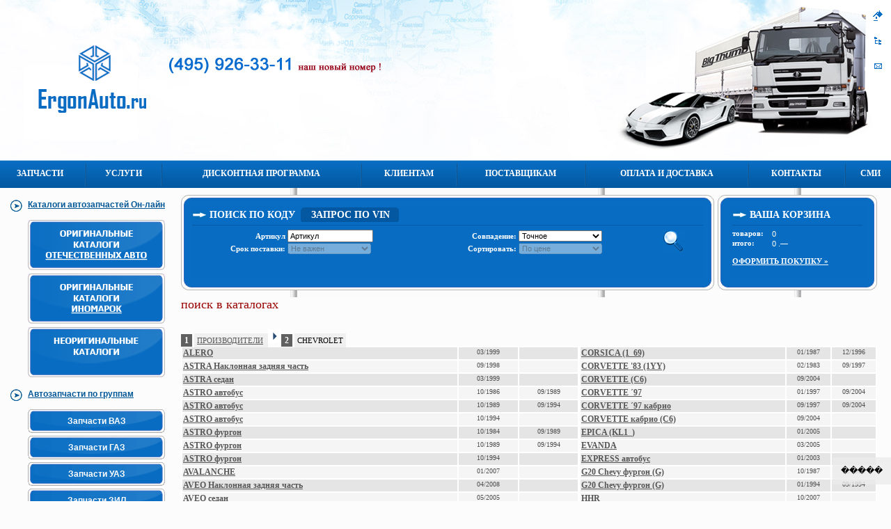

--- FILE ---
content_type: text/html; charset=utf-8
request_url: http://www.ergonavto.ru/tecdoc/?brid=602
body_size: 72393
content:
<!DOCTYPE html PUBLIC "-//W3C//DTD XHTML 1.0 Transitional//EN" "http://www.w3.org/TR/xhtml1/DTD/xhtml1-transitional.dtd">
<html xmlns="http://www.w3.org/1999/xhtml">
<head>
<title>Неоригинальные запчасти | CHEVROLET</title>
<meta http-equiv="Content-Type" content="text/html; charset=utf-8" />

<meta name="Keywords" content="Эргон" />
<meta name="Description" content="Доступные цены на автозапчасти в интернет магазине компании «Эргон». Неоригинальные запчасти | CHEVROLET. Наш телефон в Москве: +7(495) 516-63-27" />
<meta name="verify-v1" content="18GwEsn1aSePhaynWpEiEm7IMBmjy/jg1lOLVO6BVe0=" >
<meta name='yandex-verification' content='7d9816697af00001' />
<link href="/css/style.css?1" rel="stylesheet" type="text/css" />
<link rel=stylesheet type="text/css" href="/tecdoc/main.css" />
<link rel=stylesheet type="text/css" href="/tecdoc/ar2.css" /> 
<link rel=stylesheet type="text/css" href="/tecdoc/ar2-dtree.css" /> 
<script type="text/javascript" src="/jquery-latest.pack.js"></script>
<script type="text/javascript" src="/jquery.pngFix.js"></script>
<script type="text/javascript" src="/scripts.js"></script>
<script type="text/javascript">
 $(document).ready(function(){
  $(document).pngFix();
 });
</script>
<script type="text/javascript">

var _gaq = _gaq || [];
  _gaq.push(['_setAccount', 'UA-26597102-1']);
  _gaq.push(['_trackPageview']);

(function() {
    var ga = document.createElement('script'); ga.type = 'text/javascript'; ga.async = true;
    ga.src = ('https:' == document.location.protocol ? 'https://ssl' : 'http://www') + '.google-analytics.com/ga.js';
    var s = document.getElementsByTagName('script')[0]; s.parentNode.insertBefore(ga, s);
  })();

</script></head>
<body>
	  <script>
	  jQuery(document).ready(function() {
    var offset = 20;
    var duration = 500;
    jQuery(window).scroll(function() {
        if (jQuery(this).scrollTop() > offset) {
            jQuery('.back-to-top').fadeIn(duration);
        } else {
            jQuery('.back-to-top').fadeOut(duration);
        }
    });

    jQuery('.back-to-top').click(function(event) {
        event.preventDefault();
        jQuery('html, body').animate({scrollTop: 0}, duration);
        return false;
    })
});
	  </script>
	  <style>
		.back-to-top {
    position: fixed;
    bottom: 2em;
    right: 0px;
    text-decoration: none;
    color: #000000;
    background-color: rgba(235, 235, 235, 0.80);
    font-size: 12px;
    padding: 1em;
    //~ display: none;
}

.back-to-top:hover {
    background-color: rgba(135, 135, 135, 0.50);
}
	  </style>
	  <a href="#" class="back-to-top">�����</a>
<table width="100%" border="0" cellspacing="0" cellpadding="0">
	<tr>
		<td id="header"><table width="100%" border="0" cellspacing="0" cellpadding="0">
	<tr>
		<td>
		<div id="logo"><a href="/"><img src="/images/logo.gif" />&nbsp;</a></div>
		</td>
		<td align="right" class="car">
		<table border="0" cellspacing="0" cellpadding="0">
			<tr>
				<td rowspan="4"><img src="/images/2car.png" width="366" height="209"
					alt="" /></td>
				<td><a href="/"><img src="/images/home.gif" alt="" border="0"
					class="icons" /></a></td>
			</tr>
			<tr>
				<td><a href="/"><img src="/images/map.gif" alt="" border="0"
					class="icons" /></a></td>
			</tr>
			<tr>
				<td><a href="mailto:in@ergonauto.ru"><img src="/images/mail.gif" alt="" border="0"
					class="icons" /></a></td>
			</tr>
			<tr>
				<td height="100">&nbsp;</td>
			</tr>
		</table>
		</td>
	</tr>
</table></td>
	</tr>
	<tr>
		<td id="menu"><table border="0" cellspacing="0" cellpadding="0" align="center" width="100%">
      <tr>
              <td><a href="/ru//page/zapchasti.html">Запчасти</a></td>
                <td><img src="/images/menu_div.jpg" width="2" height="40" /></td>
                      <td><a href="/ru//page/service.html">Услуги</a></td>
                <td><img src="/images/menu_div.jpg" width="2" height="40" /></td>
                      <td><a href="/ru//page/discount.html">Дисконтная программа</a></td>
                <td><img src="/images/menu_div.jpg" width="2" height="40" /></td>
                      <td><a href="/ru//page/clients.html">Клиентам</a></td>
                <td><img src="/images/menu_div.jpg" width="2" height="40" /></td>
                      <td><a href="/ru//page/providers.html">Поставщикам</a></td>
                <td><img src="/images/menu_div.jpg" width="2" height="40" /></td>
                      <td><a href="/ru//page/shop.html">Оплата и Доставка</a></td>
                <td><img src="/images/menu_div.jpg" width="2" height="40" /></td>
                      <td><a href="/ru//page/contacts.html">Контакты</a></td>
                <td><img src="/images/menu_div.jpg" width="2" height="40" /></td>
                      <td><a href="/ru//page/smi.html">СМИ</a></td>
                    </tr>
    </table></td>
	</tr>
	<tr>
		<td height="100%" class="content">
		<table width="100%" border="0" cellspacing="0" cellpadding="0">
			<tr>
				<td width="260" height="100%">
				<script type="text/javascript">
  $(document).ready(function() 
  	{
    	$(".menu_left_head").click(function()
    		{
    			display = $(this).next().css('display');
    			if (display == 'none') {
					$(this).next().show();
	  			} else {
					$(this).next().hide();
	  			}
			});
	
		$('.menu_left_acc ul li').hover(function() 
			{
	    		$(this).find('ul:first').stop(true, true);
	    		$(this).find('ul:first').show();
	  		}, function() 
	  		{
			    //$(this).find('ul:first').hide('fast');
				//setTimeout("$(this).find('ul:first').hide()",400);
				$(this).find('ul:first').hide();
	  		}
    		);
	});  
</script>
<div class="menu_left">
	<div class="menu_left_head">Каталоги автозапчастей Он-лайн</div>
	<div class="submenu">
		<a href="/catalog/"><img src="/images/cat_orig_rus.gif" border="0" alt="Оригинальные каталоги - отечественные"/></a><br />
		<a href="/zapchasti-dlja-inomarok/"><img style="margin-top: 5px;" src="/images/cat_orig_in.gif" border="0" alt="Оригинальные каталоги - иномарки" /></a><br />
		<a href="/tecdoc/"><img style="margin-top: 5px;" src="/images/cat_notorig.gif" border="0" alt="Неоригинальные каталоги" /></a>
	</div>
	
</div>
<div class="menu_left">
	<div class="menu_left_head">Автозапчасти по группам</div>
	<div class="menu_left_acc">
		<ul><li><a href="/ru//acware/85.html">Запчасти ВАЗ</a><ins></ins><ul><li><a href="/ru//acware/228.html">Группа 10: Двигатель</a></li><li><a href="/ru//acware/229.html">Группа 11: Система питания</a></li><li><a href="/ru//acware/230.html">Группа 12: Система выпуска отработавших газов</a></li><li><a href="/ru//acware/231.html">Группа 13: Система охлаждения</a></li><li><a href="/ru//acware/266.html">Группа 14: Система управления двигателем, электронная</a></li><li><a href="/ru//acware/232.html">Группа 16: Сцепление</a></li><li><a href="/ru//acware/233.html">Группа 17: Коробка передач</a></li><li><a href="/ru//acware/234.html">Группа 18: Раздаточная коробка</a></li><li><a href="/ru//acware/235.html">Группа 22: Валы карданные</a></li><li><a href="/ru//acware/236.html">Группа 23: Мост передний</a></li><li><a href="/ru//acware/237.html">Группа 24: Мост задний</a></li><li><a href="/ru//acware/240.html">Группа 28: Рама</a></li><li><a href="/ru//acware/241.html">Группа 29: Подвеска</a></li><li><a href="/ru//acware/242.html">Группа 30: Ось передняя</a></li><li><a href="/ru//acware/243.html">Группа 31: Колеса и ступицы</a></li><li><a href="/ru//acware/244.html">Группа 34: Рулевое управление</a></li><li><a href="/ru//acware/245.html">Группа 35: Тормозная система</a></li><li><a href="/ru//acware/246.html">Группа 37: Электрооборудование</a></li><li><a href="/ru//acware/247.html">Группа 38: Приборы</a></li><li><a href="/ru//acware/249.html">Группа 50: Кузов, Кабина</a></li><li><a href="/ru//acware/250.html">Группа 51: Пол</a></li><li><a href="/ru//acware/251.html">Группа 52: Окно ветровое</a></li><li><a href="/ru//acware/252.html">Группа 53: Передок</a></li><li><a href="/ru//acware/253.html">Группа 54: Боковина</a></li><li><a href="/ru//acware/254.html">Группа 56: Задок</a></li><li><a href="/ru//acware/256.html">Группа 61: Дверь кабины/Дверь передняя</a></li><li><a href="/ru//acware/257.html">Группа 62: Дверь задняя</a></li><li><a href="/ru//acware/258.html">Группа 63: Дверь задка</a></li><li><a href="/ru//acware/259.html">Группа 68: Сиденье</a></li><li><a href="/ru//acware/261.html">Группа 81: Отопление и вентиляция</a></li><li><a href="/ru//acware/262.html">Группа 82: Принадлежности кабины/кузова</a></li><li><a href="/ru//acware/263.html">Группа 84: Оперение(облицовка)</a><ins></ins></li></ul></li><li><a href="/ru//acware/84.html">Запчасти ГАЗ</a><ins></ins><ul><li><a href="/ru//acware/165.html">Группа 10: Двигатель</a></li><li><a href="/ru//acware/167.html">Группа 11: Система питания</a></li><li><a href="/ru//acware/168.html">Группа 12: Система выпуска отработавших газов</a></li><li><a href="/ru//acware/169.html">Группа 13: Система охлаждения</a></li><li><a href="/ru//acware/170.html">Группа 16: Сцепление</a></li><li><a href="/ru//acware/171.html">Группа 17: Коробка передач</a></li><li><a href="/ru//acware/172.html">Группа 18: Раздаточная коробка</a></li><li><a href="/ru//acware/173.html">Группа 22: Валы карданные</a></li><li><a href="/ru//acware/174.html">Группа 23: Мост передний</a></li><li><a href="/ru//acware/175.html">Группа 24: Мост задний</a></li><li><a href="/ru//acware/178.html">Группа 28: Рама</a></li><li><a href="/ru//acware/179.html">Группа 29: Подвеска</a></li><li><a href="/ru//acware/180.html">Группа 30: Ось передняя</a></li><li><a href="/ru//acware/181.html">Группа 31: Колеса и ступицы</a></li><li><a href="/ru//acware/182.html">Группа 34: Рулевое управление</a></li><li><a href="/ru//acware/183.html">Группа 35: Тормозная система</a></li><li><a href="/ru//acware/184.html">Группа 37: Электрооборудование</a></li><li><a href="/ru//acware/185.html">Группа 38: Приборы</a></li><li><a href="/ru//acware/186.html">Группа 39: Водительский инструмент</a></li><li><a href="/ru//acware/187.html">Группа 50: Кузов, Кабина</a></li><li><a href="/ru//acware/188.html">Группа 51: Пол</a></li><li><a href="/ru//acware/189.html">Группа 52: Окно ветровое</a></li><li><a href="/ru//acware/190.html">Группа 53: Передок</a></li><li><a href="/ru//acware/191.html">Группа 54: Боковина</a></li><li><a href="/ru//acware/193.html">Группа 56: Задок</a></li><li><a href="/ru//acware/194.html">Группа 57: Крыша</a></li><li><a href="/ru//acware/195.html">Группа 61: Дверь кабины/Дверь передняя</a></li><li><a href="/ru//acware/196.html">Группа 62: Дверь задняя</a></li><li><a href="/ru//acware/197.html">Группа 63: Дверь задка</a></li><li><a href="/ru//acware/198.html">Группа 68: Сиденье</a></li><li><a href="/ru//acware/200.html">Группа 81: Отопление и вентиляция</a></li><li><a href="/ru//acware/201.html">Группа 82: Принадлежности кабины/кузова</a></li><li><a href="/ru//acware/202.html">Группа 84: Оперение(облицовка)</a></li><li><a href="/ru//acware/203.html">Группа 85: Платформа</a></li><li><a href="/ru//acware/209.html">Группа 42: Отбор мощности</a></li><li><a href="/ru//acware/211.html">Группа 64: Дверь боковая</a><ins></ins></li></ul></li><li><a href="/ru//acware/548.html">Запчасти УАЗ</a><ins></ins><ul><li><a href="/ru//acware/549.html">Группа 10: Двигатель</a></li><li><a href="/ru//acware/550.html">Группа 11: Система питания</a></li><li><a href="/ru//acware/551.html">Группа 12: Система выпуска отработавших газов</a></li><li><a href="/ru//acware/552.html">Группа 13: Система охлаждения</a></li><li><a href="/ru//acware/553.html">Группа 16: Сцепление</a></li><li><a href="/ru//acware/554.html">Группа 17: Коробка передач</a></li><li><a href="/ru//acware/555.html">Группа 18: Раздаточная коробка</a></li><li><a href="/ru//acware/556.html">Группа 22: Валы карданные</a></li><li><a href="/ru//acware/557.html">Группа 23: Мост передний</a></li><li><a href="/ru//acware/558.html">Группа 24: Мост задний</a></li><li><a href="/ru//acware/560.html">Группа 27: Устройство седельное</a></li><li><a href="/ru//acware/561.html">Группа 28: Рама</a></li><li><a href="/ru//acware/562.html">Группа 29: Подвеска</a></li><li><a href="/ru//acware/563.html">Группа 30: Ось передняя</a></li><li><a href="/ru//acware/564.html">Группа 31: Колеса и ступицы</a></li><li><a href="/ru//acware/565.html">Группа 34: Рулевое управление</a></li><li><a href="/ru//acware/566.html">Группа 35: Тормозная система</a></li><li><a href="/ru//acware/567.html">Группа 37: Электрооборудование</a></li><li><a href="/ru//acware/568.html">Группа 38: Приборы</a></li><li><a href="/ru//acware/569.html">Группа 39: Водительский инструмент</a></li><li><a href="/ru//acware/589.html">Группа 42: Отбор мощности</a></li><li><a href="/ru//acware/570.html">Группа 50: Кузов, Кабина</a></li><li><a href="/ru//acware/571.html">Группа 51: Пол</a></li><li><a href="/ru//acware/572.html">Группа 52: Окно ветровое</a></li><li><a href="/ru//acware/573.html">Группа 53: Передок</a></li><li><a href="/ru//acware/574.html">Группа 54: Боковина</a></li><li><a href="/ru//acware/575.html">Группа 56: Задок</a></li><li><a href="/ru//acware/576.html">Группа 57: Крыша</a></li><li><a href="/ru//acware/577.html">Группа 61: Дверь кабины/Дверь передняя</a></li><li><a href="/ru//acware/578.html">Группа 62: Дверь задняя</a></li><li><a href="/ru//acware/579.html">Группа 63: Дверь задка</a></li><li><a href="/ru//acware/581.html">Группа 78: Перегородка кузова</a></li><li><a href="/ru//acware/582.html">Группа 81: Отопление и вентиляция</a></li><li><a href="/ru//acware/583.html">Группа 82: Принадлежности кабины/кузова</a></li><li><a href="/ru//acware/584.html">Группа 84: Оперение(облицовка)</a></li><li><a href="/ru//acware/585.html">Группа 85: Платформа</a></li><li><a href="/ru//acware/586.html">Группа 86: Механизм подъема кузова</a><ins></ins></li></ul></li><li><a href="/ru//acware/86.html">Запчасти ЗИЛ</a><ins></ins><ul><li><a href="/ru//acware/273.html">Группа 10: Двигатель</a></li><li><a href="/ru//acware/274.html">Группа 11: Система питания</a></li><li><a href="/ru//acware/275.html">Группа 12: Система выпуска отработавших газов</a></li><li><a href="/ru//acware/276.html">Группа 13: Система охлаждения</a></li><li><a href="/ru//acware/312.html">Группа 14: Система смазки</a></li><li><a href="/ru//acware/277.html">Группа 16: Сцепление</a></li><li><a href="/ru//acware/278.html">Группа 17: Коробка передач</a></li><li><a href="/ru//acware/280.html">Группа 22: Валы карданные</a></li><li><a href="/ru//acware/281.html">Группа 23: Мост передний</a></li><li><a href="/ru//acware/282.html">Группа 24: Мост задний</a></li><li><a href="/ru//acware/283.html">Группа 25: Мост средний</a></li><li><a href="/ru//acware/285.html">Группа 28: Рама</a></li><li><a href="/ru//acware/286.html">Группа 29: Подвеска</a></li><li><a href="/ru//acware/287.html">Группа 30: Ось передняя</a></li><li><a href="/ru//acware/288.html">Группа 31: Колеса и ступицы</a></li><li><a href="/ru//acware/289.html">Группа 34: Рулевое управление</a></li><li><a href="/ru//acware/290.html">Группа 35: Тормозная система</a></li><li><a href="/ru//acware/291.html">Группа 37: Электрооборудование</a></li><li><a href="/ru//acware/292.html">Группа 38: Приборы</a></li><li><a href="/ru//acware/293.html">Группа 39: Водительский инструмент</a></li><li><a href="/ru//acware/294.html">Группа 50: Кузов, Кабина</a></li><li><a href="/ru//acware/295.html">Группа 51: Пол</a></li><li><a href="/ru//acware/296.html">Группа 52: Окно ветровое</a></li><li><a href="/ru//acware/297.html">Группа 53: Передок</a></li><li><a href="/ru//acware/300.html">Группа 57: Крыша</a></li><li><a href="/ru//acware/301.html">Группа 61: Дверь кабины/Дверь передняя</a></li><li><a href="/ru//acware/306.html">Группа 81: Отопление и вентиляция</a></li><li><a href="/ru//acware/307.html">Группа 82: Принадлежности кабины/кузова</a></li><li><a href="/ru//acware/308.html">Группа 84: Оперение(облицовка)</a></li><li><a href="/ru//acware/309.html">Группа 85: Платформа</a></li><li><a href="/ru//acware/310.html">Группа 86: Механизм подъема кузова</a></li><li><a href="/ru//acware/315.html">Группа 42: Отбор мощности</a><ins></ins></li></ul></li><li><a href="/ru//acware/82.html">МАЗ</a><ins></ins><ul><li><a href="/ru//acware/124.html">Группа 10: Двигатель</a></li><li><a href="/ru//acware/125.html">Группа 11: Система питания</a></li><li><a href="/ru//acware/129.html">Группа 12: Система выпуска отработавших газов</a></li><li><a href="/ru//acware/130.html">Группа 13: Система охлаждения</a></li><li><a href="/ru//acware/131.html">Группа 16: Сцепление</a></li><li><a href="/ru//acware/132.html">Группа 17: Коробка передач</a></li><li><a href="/ru//acware/133.html">Группа 18: Раздаточная коробка</a></li><li><a href="/ru//acware/134.html">Группа 22: Валы карданные</a></li><li><a href="/ru//acware/136.html">Группа 24: Мост задний</a></li><li><a href="/ru//acware/137.html">Группа 25: Мост средний</a></li><li><a href="/ru//acware/138.html">Группа 27: Устройство седельное</a></li><li><a href="/ru//acware/139.html">Группа 28: Рама</a></li><li><a href="/ru//acware/140.html">Группа 29: Подвеска</a></li><li><a href="/ru//acware/141.html">Группа 30: Ось передняя</a></li><li><a href="/ru//acware/142.html">Группа 31: Колеса и ступицы</a></li><li><a href="/ru//acware/143.html">Группа 34: Рулевое управление</a></li><li><a href="/ru//acware/144.html">Группа 35: Тормозная система</a></li><li><a href="/ru//acware/145.html">Группа 37: Электрооборудование</a></li><li><a href="/ru//acware/146.html">Группа 38: Приборы</a></li><li><a href="/ru//acware/147.html">Группа 39: Водительский инструмент</a></li><li><a href="/ru//acware/148.html">Группа 50: Кузов, Кабина</a></li><li><a href="/ru//acware/149.html">Группа 51: Пол</a></li><li><a href="/ru//acware/150.html">Группа 52: Окно ветровое</a></li><li><a href="/ru//acware/151.html">Группа 53: Передок</a></li><li><a href="/ru//acware/152.html">Группа 54: Боковина</a></li><li><a href="/ru//acware/153.html">Группа 56: Задок</a></li><li><a href="/ru//acware/154.html">Группа 57: Крыша</a></li><li><a href="/ru//acware/155.html">Группа 61: Дверь кабины/Дверь передняя</a></li><li><a href="/ru//acware/158.html">Группа 68: Сиденье</a></li><li><a href="/ru//acware/160.html">Группа 81: Отопление и вентиляция</a></li><li><a href="/ru//acware/161.html">Группа 82: Принадлежности кабины/кузова</a></li><li><a href="/ru//acware/162.html">Группа 84: Оперение(облицовка)</a></li><li><a href="/ru//acware/163.html">Группа 85: Платформа</a></li><li><a href="/ru//acware/164.html">Группа 86: Механизм подъема кузова</a></li><li><a href="/ru//acware/224.html">Группа 42: Отбор мощности</a><ins></ins></li></ul></li><li><a href="/ru//acware/320.html">Запчасти ПАЗ</a><ins></ins><ul><li><a href="/ru//acware/412.html">Группа 10: Двигатель</a></li><li><a href="/ru//acware/413.html">Группа 11: Система питания</a></li><li><a href="/ru//acware/414.html">Группа 12: Система выпуска отработавших газов</a></li><li><a href="/ru//acware/415.html">Группа 13: Система охлаждения</a></li><li><a href="/ru//acware/416.html">Группа 16: Сцепление</a></li><li><a href="/ru//acware/417.html">Группа 17: Коробка передач</a></li><li><a href="/ru//acware/419.html">Группа 22: Валы карданные</a></li><li><a href="/ru//acware/424.html">Группа 28: Рама</a></li><li><a href="/ru//acware/425.html">Группа 29: Подвеска</a></li><li><a href="/ru//acware/426.html">Группа 30: Ось передняя</a></li><li><a href="/ru//acware/427.html">Группа 31: Колеса и ступицы</a></li><li><a href="/ru//acware/428.html">Группа 34: Рулевое управление</a></li><li><a href="/ru//acware/429.html">Группа 35: Тормозная система</a></li><li><a href="/ru//acware/430.html">Группа 37: Электрооборудование</a></li><li><a href="/ru//acware/432.html">Группа 39: Водительский инструмент</a></li><li><a href="/ru//acware/434.html">Группа 51: Пол</a></li><li><a href="/ru//acware/435.html">Группа 52: Окно ветровое</a></li><li><a href="/ru//acware/436.html">Группа 53: Передок</a></li><li><a href="/ru//acware/437.html">Группа 54: Боковина</a></li><li><a href="/ru//acware/438.html">Группа 56: Задок</a></li><li><a href="/ru//acware/440.html">Группа 61: Дверь кабины/Дверь передняя</a></li><li><a href="/ru//acware/441.html">Группа 62: Дверь задняя</a></li><li><a href="/ru//acware/443.html">Группа 68: Сиденье</a></li><li><a href="/ru//acware/445.html">Группа 81: Отопление и вентиляция</a></li><li><a href="/ru//acware/446.html">Группа 82: Принадлежности кабины/кузова</a></li><li><a href="/ru//acware/447.html">Группа 84: Оперение(облицовка)</a><ins></ins></li></ul></li><li><a href="/ru//acware/80.html">КАМАЗ</a><ins></ins><ul><li><a href="/ru//acware/81.html">Группа 10: Двигатель</a></li><li><a href="/ru//acware/83.html">Группа 11: Система питания</a></li><li><a href="/ru//acware/87.html">Группа 12: Система выпуска отработавших газов</a></li><li><a href="/ru//acware/88.html">Группа 13: Система охлаждения</a></li><li><a href="/ru//acware/89.html">Группа 16: Сцепление</a></li><li><a href="/ru//acware/90.html">Группа 17: Коробка передач</a></li><li><a href="/ru//acware/91.html">Группа 18: Раздаточная коробка</a></li><li><a href="/ru//acware/92.html">Группа 22: Валы карданные</a></li><li><a href="/ru//acware/93.html">Группа 23: Мост передний</a></li><li><a href="/ru//acware/94.html">Группа 24: Мост задний</a></li><li><a href="/ru//acware/95.html">Группа 25: Мост средний</a></li><li><a href="/ru//acware/96.html">Группа 27: Устройство седельное</a></li><li><a href="/ru//acware/97.html">Группа 28: Рама</a></li><li><a href="/ru//acware/98.html">Группа 29: Подвеска</a></li><li><a href="/ru//acware/99.html">Группа 30: Ось передняя</a></li><li><a href="/ru//acware/100.html">Группа 31: Колеса и ступицы</a></li><li><a href="/ru//acware/101.html">Группа 34: Рулевое управление</a></li><li><a href="/ru//acware/102.html">Группа 35: Тормозная система</a></li><li><a href="/ru//acware/103.html">Группа 37: Электрооборудование</a></li><li><a href="/ru//acware/104.html">Группа 38: Приборы</a></li><li><a href="/ru//acware/105.html">Группа 39: Водительский инструмент</a></li><li><a href="/ru//acware/106.html">Группа 50: Кузов, Кабина</a></li><li><a href="/ru//acware/107.html">Группа 51: Пол</a></li><li><a href="/ru//acware/108.html">Группа 52: Окно ветровое</a></li><li><a href="/ru//acware/109.html">Группа 53: Передок</a></li><li><a href="/ru//acware/110.html">Группа 54: Боковина</a></li><li><a href="/ru//acware/111.html">Группа 56: Задок</a></li><li><a href="/ru//acware/112.html">Группа 57: Крыша</a></li><li><a href="/ru//acware/113.html">Группа 61: Дверь кабины/Дверь передняя</a></li><li><a href="/ru//acware/116.html">Группа 68: Сиденье</a></li><li><a href="/ru//acware/118.html">Группа 81: Отопление и вентиляция</a></li><li><a href="/ru//acware/119.html">Группа 82: Принадлежности кабины/кузова</a></li><li><a href="/ru//acware/120.html">Группа 84: Оперение(облицовка)</a></li><li><a href="/ru//acware/121.html">Группа 85: Платформа</a></li><li><a href="/ru//acware/122.html">Группа 86: Механизм подъема кузова</a></li><li><a href="/ru//acware/216.html">Группа 42: Отбор мощности</a><ins></ins></li></ul></li><li><a href="/ru//acware/318.html">Запчасти УРАЛ</a><ins></ins><ul><li><a href="/ru//acware/323.html">Группа 10: Двигатель</a></li><li><a href="/ru//acware/324.html">Группа 11: Система питания</a></li><li><a href="/ru//acware/325.html">Группа 12: Система выпуска отработавших газов</a></li><li><a href="/ru//acware/326.html">Группа 13: Система охлаждения</a></li><li><a href="/ru//acware/327.html">Группа 16: Сцепление</a></li><li><a href="/ru//acware/328.html">Группа 17: Коробка передач</a></li><li><a href="/ru//acware/329.html">Группа 18: Раздаточная коробка</a></li><li><a href="/ru//acware/330.html">Группа 22: Валы карданные</a></li><li><a href="/ru//acware/331.html">Группа 23: Мост передний</a></li><li><a href="/ru//acware/332.html">Группа 24: Мост задний</a></li><li><a href="/ru//acware/336.html">Группа 29: Подвеска</a></li><li><a href="/ru//acware/337.html">Группа 30: Ось передняя</a></li><li><a href="/ru//acware/338.html">Группа 31: Колеса и ступицы</a></li><li><a href="/ru//acware/339.html">Группа 34: Рулевое управление</a></li><li><a href="/ru//acware/340.html">Группа 35: Тормозная система</a></li><li><a href="/ru//acware/346.html">Группа 52: Окно ветровое</a></li><li><a href="/ru//acware/351.html">Группа 61: Дверь кабины/Дверь передняя</a></li><li><a href="/ru//acware/356.html">Группа 81: Отопление и вентиляция</a></li><li><a href="/ru//acware/358.html">Группа 84: Оперение(облицовка)</a></li><li><a href="/ru//acware/365.html">Группа 42: Отбор мощности</a><ins></ins></li></ul></li><li><a href="/ru//acware/319.html">КРАЗ</a><ins></ins><ul><li><a href="/ru//acware/371.html">Группа 13: Система охлаждения</a></li><li><a href="/ru//acware/372.html">Группа 16: Сцепление</a></li><li><a href="/ru//acware/374.html">Группа 18: Раздаточная коробка</a></li><li><a href="/ru//acware/375.html">Группа 22: Валы карданные</a></li><li><a href="/ru//acware/376.html">Группа 23: Мост передний</a></li><li><a href="/ru//acware/377.html">Группа 24: Мост задний</a></li><li><a href="/ru//acware/378.html">Группа 25: Мост средний</a></li><li><a href="/ru//acware/381.html">Группа 29: Подвеска</a></li><li><a href="/ru//acware/383.html">Группа 31: Колеса и ступицы</a></li><li><a href="/ru//acware/384.html">Группа 34: Рулевое управление</a></li><li><a href="/ru//acware/385.html">Группа 35: Тормозная система</a></li><li><a href="/ru//acware/389.html">Группа 50: Кузов, Кабина</a></li><li><a href="/ru//acware/391.html">Группа 52: Окно ветровое</a></li><li><a href="/ru//acware/396.html">Группа 61: Дверь кабины/Дверь передняя</a></li><li><a href="/ru//acware/410.html">Группа 42: Отбор мощности</a><ins></ins></li></ul></li><li><a href="/ru//acware/322.html">Запчасти ТРАКТОРА</a><ins></ins><ul><li><a href="/ru//acware/456.html">Группа 10: Двигатель</a></li><li><a href="/ru//acware/457.html">Группа 11: Система питания</a></li><li><a href="/ru//acware/458.html">Группа 12: Система выпуска отработавших газов</a></li><li><a href="/ru//acware/459.html">Группа 13: Система охлаждения</a></li><li><a href="/ru//acware/495.html">Группа 14: Система смазки</a></li><li><a href="/ru//acware/460.html">Группа 16: Сцепление</a></li><li><a href="/ru//acware/461.html">Группа 17: Коробка передач</a></li><li><a href="/ru//acware/462.html">Группа 18: Раздаточная коробка</a></li><li><a href="/ru//acware/463.html">Группа 22: Валы карданные</a></li><li><a href="/ru//acware/464.html">Группа 23: Мост передний</a></li><li><a href="/ru//acware/465.html">Группа 24: Мост задний</a></li><li><a href="/ru//acware/467.html">Группа 27: Устройство седельное</a></li><li><a href="/ru//acware/468.html">Группа 28: Рама</a></li><li><a href="/ru//acware/469.html">Группа 29: Подвеска</a></li><li><a href="/ru//acware/470.html">Группа 30: Ось передняя</a></li><li><a href="/ru//acware/471.html">Группа 31: Колеса и ступицы</a></li><li><a href="/ru//acware/472.html">Группа 34: Рулевое управление</a></li><li><a href="/ru//acware/473.html">Группа 35: Тормозная система</a></li><li><a href="/ru//acware/474.html">Группа 37: Электрооборудование</a></li><li><a href="/ru//acware/475.html">Группа 38: Приборы</a></li><li><a href="/ru//acware/498.html">Группа 42: Отбор мощности</a></li><li><a href="/ru//acware/496.html">Группа 46: Гидронавесная система</a></li><li><a href="/ru//acware/497.html">Группа 48: Управление блокировкий дифференциала заднего моста и арматура</a></li><li><a href="/ru//acware/477.html">Группа 50: Кузов, Кабина</a></li><li><a href="/ru//acware/479.html">Группа 52: Окно ветровое</a></li><li><a href="/ru//acware/484.html">Группа 61: Дверь кабины/Дверь передняя</a></li><li><a href="/ru//acware/500.html">Группа 64: Дверь боковая</a></li><li><a href="/ru//acware/499.html">Группа 67: Кабина Трактора</a></li><li><a href="/ru//acware/489.html">Группа 81: Отопление и вентиляция</a></li><li><a href="/ru//acware/490.html">Группа 82: Принадлежности кабины/кузова</a></li><li><a href="/ru//acware/491.html">Группа 84: Оперение(облицовка)</a><ins></ins></li></ul></li><li><a href="/ru//acware/321.html">Электрика</a><ins></ins><ul><li><a href="/ru//acware/501.html">Автосвет</a><ul><li><a href="/ru//acware/513.html">Лампы</a></li><li><a href="/ru//acware/514.html">Фонари</a></li><li><a href="/ru//acware/515.html">Фары</a></li><li><a href="/ru//acware/516.html">Указатели Поворотов</a></li><li><a href="/ru//acware/537.html">Маяк Проблесковый</a><ins></ins></li></ul></li><li><a href="/ru//acware/502.html">Стартеры</a><ul><li><a href="/ru//acware/517.html">Стартеры</a></li><li><a href="/ru//acware/518.html">Привод стартера</a></li><li><a href="/ru//acware/519.html">Реле втягивающее</a><ins></ins></li></ul></li><li><a href="/ru//acware/503.html">Электропроводка</a></li><li><a href="/ru//acware/504.html">Щитки приборов</a><ul><li><a href="/ru//acware/520.html">Щиток приборов</a></li><li><a href="/ru//acware/521.html">Спидометры</a></li><li><a href="/ru//acware/522.html">Указатели приборов</a><ins></ins></li></ul></li><li><a href="/ru//acware/505.html">Система Стеклоочистителя</a></li><li><a href="/ru//acware/506.html">Датчики</a></li><li><a href="/ru//acware/507.html">Генераторы</a><ul><li><a href="/ru//acware/526.html">Генераторы</a></li><li><a href="/ru//acware/527.html">Регулятор напряжения</a><ins></ins></li></ul></li><li><a href="/ru//acware/508.html">Клавиша</a></li><li><a href="/ru//acware/509.html">Электрические вилки,розетки</a></li><li><a href="/ru//acware/510.html">Система зажигания</a><ul><li><a href="/ru//acware/532.html">Провода в/в</a></li><li><a href="/ru//acware/533.html">Свечи зажигания</a></li><li><a href="/ru//acware/534.html">Катушки зажигания</a></li><li><a href="/ru//acware/535.html">Распределитель зажигания</a></li><li><a href="/ru//acware/536.html">Выключатель зажигания</a></li><li><a href="/ru//acware/539.html">Бегунок</a></li><li><a href="/ru//acware/540.html">Крышка р/зажигания</a></li><li><a href="/ru//acware/541.html">Группа контактная</a><ins></ins></li></ul></li><li><a href="/ru//acware/511.html">Пусковой подогреватель</a></li><li><a href="/ru//acware/512.html">Реле/Предохранители</a><ul><li><a href="/ru//acware/542.html">Реле поворотов/стеклоочистителя</a></li><li><a href="/ru//acware/543.html">Блок управления</a><ins></ins></li></ul></li><li><a href="/ru//acware/531.html">Переключатели</a></li><li><a href="/ru//acware/538.html">Клапан эл/магнитный</a><ins></ins></li></ul></li><li><a href="/ru//acware/18.html">Аккумуляторы</a><ins></ins></li><li><a href="/ru//acware/4.html">Масла, Жидкости, Смазки</a><ins></ins><ul><li><a href="/ru//acware/13.html">Масла</a><ul><li><a href="/ru//acware/14.html">Масла гидравлические</a></li><li><a href="/ru//acware/15.html">Масла моторные</a></li><li><a href="/ru//acware/16.html">масла трансмиссионные</a><ins></ins></li></ul></li><li><a href="/ru//acware/9.html">Автохимия</a><ul><li><a href="/ru//acware/22.html">Автохимия для технического обслуживания</a></li><li><a href="/ru//acware/23.html">Автохимия для ухода за автомобилем</a><ins></ins></li></ul></li><li><a href="/ru//acware/11.html">Автоэмали</a><ul><li><a href="/ru//acware/24.html">Автомобильные краски</a></li><li><a href="/ru//acware/25.html">Автогрунт</a></li><li><a href="/ru//acware/27.html">Расходные материалы</a><ins></ins></li></ul></li><li><a href="/ru//acware/20.html">Охлаждающие жидкости</a></li><li><a href="/ru//acware/21.html">Смазки</a><ins></ins></li></ul></li><li><a href="/ru//acware/19.html">Газовое оборудование</a><ins></ins></li><li><a href="/ru//acware/5.html">Автоаксессуары</a><ins></ins><ul><li><a href="/ru//acware/28.html">Автомойки</a></li><li><a href="/ru//acware/29.html">Аудиоаппаратура</a><ul><li><a href="/ru//acware/35.html">Автомагнитоллы</a></li><li><a href="/ru//acware/37.html">Колонки</a></li><li><a href="/ru//acware/40.html">Антенны,провода</a><ins></ins></li></ul></li><li><a href="/ru//acware/30.html">Автосигнализации</a></li><li><a href="/ru//acware/31.html">Антирадары</a></li><li><a href="/ru//acware/32.html">Коврики, Чехлы</a></li><li><a href="/ru//acware/33.html">Предметы для ухода за авто</a></li><li><a href="/ru//acware/34.html">Литература</a><ins></ins></li></ul></li><li><a href="/ru//acware/6.html">Инструменты</a><ins></ins><ul><li><a href="/ru//acware/41.html">Ручной инструмент</a></li><li><a href="/ru//acware/42.html">Наборы инструментов</a></li><li><a href="/ru//acware/43.html">Электроинструменты</a></li><li><a href="/ru//acware/44.html">Гаражное оборудование</a><ins></ins></li></ul></li><li><a href="/ru//acware/46.html">Шины Диски</a><ins></ins><ul><li><a href="/ru//acware/47.html">Шины</a><ul><li><a href="/ru//acware/51.html">Шины 13R</a></li><li><a href="/ru//acware/52.html">Шины 14R</a></li><li><a href="/ru//acware/53.html">Шины 15R</a></li><li><a href="/ru//acware/54.html">Шины 16R</a></li><li><a href="/ru//acware/55.html">Шины 17R</a></li><li><a href="/ru//acware/597.html">Шины 17.5R</a></li><li><a href="/ru//acware/56.html">Шины 18R</a></li><li><a href="/ru//acware/58.html">Шины 19.5R</a></li><li><a href="/ru//acware/59.html">Шины 20R</a></li><li><a href="/ru//acware/60.html">Шины 22.5R</a></li><li><a href="/ru//acware/73.html">Грузовые Шины</a><ins></ins></li></ul></li><li><a href="/ru//acware/48.html">Диски</a><ul><li><a href="/ru//acware/62.html">Диски 13R</a></li><li><a href="/ru//acware/63.html">Диски 14R</a></li><li><a href="/ru//acware/64.html">Диски 15R</a></li><li><a href="/ru//acware/65.html">Диски 16R</a></li><li><a href="/ru//acware/66.html">Диски 17R</a></li><li><a href="/ru//acware/67.html">Диски 18R</a></li><li><a href="/ru//acware/70.html">Диски 22.5R</a></li><li><a href="/ru//acware/74.html">Грузовые Диски</a><ins></ins></li></ul></li><li><a href="/ru//acware/72.html">Камеры</a><ins></ins></li></ul></li><li><a href="/ru//acware/590.html">Уцененные товары</a><ins></ins><ul><li><a href="/ru//acware/593.html">Группа 10: Двигатель</a></li><li><a href="/ru//acware/594.html">Группа 17: Коробка передач</a></li><li><a href="/ru//acware/591.html">Группа 24: Мост задний</a></li><li><a href="/ru//acware/592.html">Группа 25: Мост средний</a><ins></ins></li></ul></li></ul>	</div>
</div>
<script type="text/javascript">
function checkAccSearchForm()
{
	var input = getElem('acc-search-field');
	
	if( (!input) || (!isNotEmpty(input.value)) || (input.value.length < 4) )
	{
		alert("Необходимо указать не менее 4 символов!");
		input.focus();
		return false;
	}
	return true;
}
</script>
<noindex><div id="acc-search">
	<p><label for="acc-search-field">Поиск автозапчастей:</label></p>
	<div><form method="POST" action="/go.php?type=accesssearch" onsubmit = "return checkAccSearchForm();"><input 
		id="acc-search-field" name="acc-search-field" type="text" 
			value="" /><input 
		id="acc-search-butt" type="image" src="/images/acc_search_butt.gif" /></form></div>
</div></noindex>


<div class="menu_left">
	<div class="menu_left_head">Скачать файлы</div>
	<div class="submenu">
            <ul class="menu_left_price_download">
<li><a href="/go.php?action=download_price&id=17">Прайс-лист ООО Фирма Эргон</a></li>            </ul>
        </div>
</div>
<!--recom-->
				</td>
				<td height="100%">
					<div id="center">
						<table width="100%" border="0" cellspacing="0" cellpadding="0">
							<tr>
								<td>
									<table width="100%" border="0" cellspacing="0" cellpadding="0">
										<tr>
											<td id="search"><script type="text/javascript">
function formatCodeSearchSubstr(substr)
{
	var pattern = /[^0-9a-zA-Zа-яА-Я]*/g;
	return substr.replace(pattern, '');
}

function codematchmodeOnchange()
{
	var matchMode = getElem('codesearch_matchmode').value;
	var disabled = false;
	if(matchMode == 1)
	{
		disabled = true;
	}
	getElem('codesearch_deliveryterm').disabled = disabled;
	getElem('codesearch_sortby').disabled = disabled;
}

function checkCodeSearchForm()
{
	var inputOnum = getElem('codesearch_articul');
	var matchMode = getElem('codesearch_matchmode').value;
	
	if(matchMode == 0)
	{
		inputOnum.value = formatCodeSearchSubstr(inputOnum.value);
	}
	
	if( (!inputOnum) || (isNotEmpty(inputOnum.value) == false) || (inputOnum.value == 'Артикул') )
	{
		alert("Укажите артикул!");
		inputOnum.focus();
		return false;
	}
	
	if(inputOnum.value.length < 4)
	{
		alert("Введите хотя бы 4 символа!");
		inputOnum.focus();
		return false;
	}
	return true;
}
</script>
<table width="100%" border="0" cellspacing="0" cellpadding="0">
	<tr>
		<td><img src="/images/b_t_l.jpg" width="16" height="16" /></td>
		<td width="100%" class="btb">&nbsp;</td>
		<td><img src="/images/b_t_r.jpg" width="16" height="16" /></td>
	</tr>
	<tr>
		<td class="blb">&nbsp;</td>
		<td class="block2" height="90">
		<div class="h4">Поиск по коду&nbsp;&nbsp;<a href="/">Запрос по VIN</a></div>
		<hr />
		<noindex><form name="witemsearch" action="/go.php" method="POST" onsubmit = "return checkCodeSearchForm();">
		<input type="hidden" name="type" value="codesearch" />
		<table width="100%" border="0" cellspacing="1" cellpadding="0" id="tblWISearchForm">
			<tr>
				<td align="right" ><span style="font-weight: bold;">Артикул</span><br />
				</td>
								<td ><input name="codesearch_articul" id="codesearch_articul" type="text" title="Внимание! При поиске по коду пробелы игнорируются!"
					value="Артикул"
					onclick = "if(this.value == 'Артикул') this.value = '';" 
					class="field3" /></td>
				<td align="right"><span style="font-weight: bold;">Совпадение:</span></td>
				<td align="left"><select name="codesearch_matchmode" id="codesearch_matchmode" 
					onchange="javascript: codematchmodeOnchange();" class="field2">
					<option value="0" 						>Подстрока</option>
					<option value="1" selected						>Точное</option>
				</select></td>
				
				<td rowspan="2" valign="middle" ><input type="image" src="/images/search_but.jpg"
					name="Submit2" value="Submit" /></td>
			</tr>
			<tr>
				
				<td align="right"><span style="font-weight: bold;">Срок&nbsp;поставки:</span></td>
				<td><select name="codesearch_deliveryterm" id="codesearch_deliveryterm"  class="field2">
					<option value="-1">Не важен</option>
					<option value="1.0" 
								
								>1 день</option><option value="2.0" 
								
								>2 дня</option><option value="3.0" 
								
								>3 дня</option><option value="4.0" 
								
								>4 дня</option><option value="7.0" 
								
								>7 дней</option><option value="10.0" 
								
								>10 дней</option>				</select></td>
				<td align="right"><span style="font-weight: bold;">Сортировать:</span></td>
				<td ><select name="codesearch_sortby" id="codesearch_sortby" class="field2">
					<option value="3" 						>По цене</option>
					<option value="1" 						>По производителю</option>
					<option value="5" 						>По сроку поставки</option>
				</select></td>
			</tr>
		</table>
		</form></noindex>
		<script type="text/javascript">
				codematchmodeOnchange();
		</script>
		</td>
		<td class="brb">&nbsp;</td>
	</tr>
	<tr>
		<td><img src="/images/b_b_l.jpg" width="16" height="16" /></td>
		<td class="bbb">&nbsp;</td>
		<td><img src="/images/b_b_r.jpg" width="16" height="16" /></td>
	</tr>
</table></td>
											<td width="5">&nbsp;</td>
											<td id="basket"><table width="100%" border="0" cellspacing="0" cellpadding="0">
	<tr>
		<td><img src="/images/b_t_l.jpg" width="16" height="16" /></td>
		<td width="100%" class="btb">&nbsp;</td>
		<td><img src="/images/b_t_r.jpg" width="16" height="16" /></td>
	</tr>
	<tr>
		<td class="blb">&nbsp;</td>
		<td class="block" height="90">
		<div class="h4">Ваша корзина</div>
		<hr />
		<table width="100%" border="0" cellspacing="0" cellpadding="0">
			<tr>
				<td><span style="font-weight: bold;">товаров:</span></td>
				<td align="right"><input class="plike" type="text" id="carttotalwitems" readonly class="carttotalprice" 
					value="0" /></td>
			</tr>
			<tr>
				<td><span style="font-weight: bold;">итого:</span></td>
				<td align="right"><input class="plike" type="text" id="carttotalprice" readonly class="carttotalprice" 
					value="0 .&mdash;" /></td>
			</tr>
		</table>
		<br />
		<a href="/">Оформить покупку »</a></td>
		<td class="brb">&nbsp;</td>
	</tr>
	<tr>
		<td><img src="/images/b_b_l.jpg" width="16" height="16" /></td>
		<td class="bbb">&nbsp;</td>
		<td><img src="/images/b_b_r.jpg" width="16" height="16" /></td>
	</tr>
</table>
</td>
										</tr>
									</table>
									</td>
								</tr>
						</table>
						<div id="tecdocCont">

<h1>поиск в каталогах</h1>

<p>

<span id="web_ar_digit_markup">1</span>	
		
		<span id="web_ar_word_markup">
	<a href="./">ПРОИЗВОДИТЕЛИ</a>
	</span>
		
	<img src="img/trg.gif" align="absmiddle" hspace="5"/><span id="web_ar_digit_markup">2</span>
				
				<span id="web_ar_word_markup">
		CHEVROLET
		</span>
						
			

</p>







<table border="0" cellpadding="0" cellspacing="0" width="100%">
<tr>
<td valign="top">
<table border="0" class="web_ar_datagrid">

<tr class="even"><td width="70%">
<b><a href="./?brid=602&mdl=4090&spid=">ALERO</a></b>
</td><td width="15%" align="center">
<small>03/1999</small>
</td><td width="15%" align="center">
<small></small>
</td></tr>


<tr class="odd"><td width="70%">
<b><a href="./?brid=602&mdl=5877&spid=">ASTRA Наклонная задняя часть</a></b>
</td><td width="15%" align="center">
<small>09/1998</small>
</td><td width="15%" align="center">
<small></small>
</td></tr>


<tr class="even"><td width="70%">
<b><a href="./?brid=602&mdl=5878&spid=">ASTRA седан</a></b>
</td><td width="15%" align="center">
<small>03/1999</small>
</td><td width="15%" align="center">
<small></small>
</td></tr>


<tr class="odd"><td width="70%">
<b><a href="./?brid=602&mdl=5886&spid=">ASTRO автобус</a></b>
</td><td width="15%" align="center">
<small>10/1986</small>
</td><td width="15%" align="center">
<small>09/1989</small>
</td></tr>


<tr class="even"><td width="70%">
<b><a href="./?brid=602&mdl=5887&spid=">ASTRO автобус</a></b>
</td><td width="15%" align="center">
<small>10/1989</small>
</td><td width="15%" align="center">
<small>09/1994</small>
</td></tr>


<tr class="odd"><td width="70%">
<b><a href="./?brid=602&mdl=5889&spid=">ASTRO автобус</a></b>
</td><td width="15%" align="center">
<small>10/1994</small>
</td><td width="15%" align="center">
<small></small>
</td></tr>


<tr class="even"><td width="70%">
<b><a href="./?brid=602&mdl=5885&spid=">ASTRO фургон</a></b>
</td><td width="15%" align="center">
<small>10/1984</small>
</td><td width="15%" align="center">
<small>09/1989</small>
</td></tr>


<tr class="odd"><td width="70%">
<b><a href="./?brid=602&mdl=5888&spid=">ASTRO фургон</a></b>
</td><td width="15%" align="center">
<small>10/1989</small>
</td><td width="15%" align="center">
<small>09/1994</small>
</td></tr>


<tr class="even"><td width="70%">
<b><a href="./?brid=602&mdl=5890&spid=">ASTRO фургон</a></b>
</td><td width="15%" align="center">
<small>10/1994</small>
</td><td width="15%" align="center">
<small></small>
</td></tr>


<tr class="odd"><td width="70%">
<b><a href="./?brid=602&mdl=7535&spid=">AVALANCHE</a></b>
</td><td width="15%" align="center">
<small>01/2007</small>
</td><td width="15%" align="center">
<small></small>
</td></tr>


<tr class="even"><td width="70%">
<b><a href="./?brid=602&mdl=7372&spid=">AVEO Наклонная задняя часть</a></b>
</td><td width="15%" align="center">
<small>04/2008</small>
</td><td width="15%" align="center">
<small></small>
</td></tr>


<tr class="odd"><td width="70%">
<b><a href="./?brid=602&mdl=5556&spid=">AVEO седан</a></b>
</td><td width="15%" align="center">
<small>05/2005</small>
</td><td width="15%" align="center">
<small></small>
</td></tr>


<tr class="even"><td width="70%">
<b><a href="./?brid=602&mdl=1990&spid=">BERETTA (1_37)</a></b>
</td><td width="15%" align="center">
<small>01/1987</small>
</td><td width="15%" align="center">
<small>12/1996</small>
</td></tr>


<tr class="odd"><td width="70%">
<b><a href="./?brid=602&mdl=1976&spid=">BLAZER '94</a></b>
</td><td width="15%" align="center">
<small>01/1994</small>
</td><td width="15%" align="center">
<small></small>
</td></tr>


<tr class="even"><td width="70%">
<b><a href="./?brid=602&mdl=3514&spid=">BLAZER S '82</a></b>
</td><td width="15%" align="center">
<small>09/1982</small>
</td><td width="15%" align="center">
<small>09/1994</small>
</td></tr>


<tr class="odd"><td width="70%">
<b><a href="./?brid=602&mdl=5905&spid=">BLAZER S10</a></b>
</td><td width="15%" align="center">
<small>10/1994</small>
</td><td width="15%" align="center">
<small>09/1998</small>
</td></tr>


<tr class="even"><td width="70%">
<b><a href="./?brid=602&mdl=5906&spid=">BLAZER S10 пикап</a></b>
</td><td width="15%" align="center">
<small>10/1994</small>
</td><td width="15%" align="center">
<small>08/2002</small>
</td></tr>


<tr class="odd"><td width="70%">
<b><a href="./?brid=602&mdl=5912&spid=">C1500 пикап</a></b>
</td><td width="15%" align="center">
<small>10/1991</small>
</td><td width="15%" align="center">
<small>09/1996</small>
</td></tr>


<tr class="even"><td width="70%">
<b><a href="./?brid=602&mdl=5913&spid=">C1500 пикап</a></b>
</td><td width="15%" align="center">
<small>10/1996</small>
</td><td width="15%" align="center">
<small></small>
</td></tr>


<tr class="odd"><td width="70%">
<b><a href="./?brid=602&mdl=5915&spid=">C2500 пикап</a></b>
</td><td width="15%" align="center">
<small>10/1991</small>
</td><td width="15%" align="center">
<small>09/1996</small>
</td></tr>


<tr class="even"><td width="70%">
<b><a href="./?brid=602&mdl=5916&spid=">C2500 пикап</a></b>
</td><td width="15%" align="center">
<small>10/1996</small>
</td><td width="15%" align="center">
<small></small>
</td></tr>


<tr class="odd"><td width="70%">
<b><a href="./?brid=602&mdl=5917&spid=">C3500</a></b>
</td><td width="15%" align="center">
<small>10/1993</small>
</td><td width="15%" align="center">
<small>09/1996</small>
</td></tr>


<tr class="even"><td width="70%">
<b><a href="./?brid=602&mdl=1997&spid=">CAMARO '70</a></b>
</td><td width="15%" align="center">
<small>01/1970</small>
</td><td width="15%" align="center">
<small>12/1981</small>
</td></tr>


<tr class="odd"><td width="70%">
<b><a href="./?brid=602&mdl=1998&spid=">CAMARO '81 (FP_)</a></b>
</td><td width="15%" align="center">
<small>10/1981</small>
</td><td width="15%" align="center">
<small>12/1992</small>
</td></tr>


<tr class="even"><td width="70%">
<b><a href="./?brid=602&mdl=1999&spid=">CAMARO ´92</a></b>
</td><td width="15%" align="center">
<small>12/1992</small>
</td><td width="15%" align="center">
<small>07/1998</small>
</td></tr>


<tr class="odd"><td width="70%">
<b><a href="./?brid=602&mdl=4068&spid=">CAMARO ´98</a></b>
</td><td width="15%" align="center">
<small>07/1998</small>
</td><td width="15%" align="center">
<small></small>
</td></tr>


<tr class="even"><td width="70%">
<b><a href="./?brid=602&mdl=4069&spid=">CAMARO ´98 кабрио</a></b>
</td><td width="15%" align="center">
<small>07/1998</small>
</td><td width="15%" align="center">
<small></small>
</td></tr>


<tr class="odd"><td width="70%">
<b><a href="./?brid=602&mdl=2000&spid=">CAPRICE '70</a></b>
</td><td width="15%" align="center">
<small>01/1970</small>
</td><td width="15%" align="center">
<small>01/1983</small>
</td></tr>


<tr class="even"><td width="70%">
<b><a href="./?brid=602&mdl=2001&spid=">CAPRICE '83</a></b>
</td><td width="15%" align="center">
<small>10/1981</small>
</td><td width="15%" align="center">
<small>01/1990</small>
</td></tr>


<tr class="odd"><td width="70%">
<b><a href="./?brid=602&mdl=5929&spid=">CAPRICE CLASSIC седан (1BL_)</a></b>
</td><td width="15%" align="center">
<small>10/1990</small>
</td><td width="15%" align="center">
<small>09/1996</small>
</td></tr>


<tr class="even"><td width="70%">
<b><a href="./?brid=602&mdl=5927&spid=">CAPRICE CLASSIC универсал</a></b>
</td><td width="15%" align="center">
<small>10/1982</small>
</td><td width="15%" align="center">
<small>09/1986</small>
</td></tr>


<tr class="odd"><td width="70%">
<b><a href="./?brid=602&mdl=5928&spid=">CAPRICE CLASSIC универсал</a></b>
</td><td width="15%" align="center">
<small>10/1986</small>
</td><td width="15%" align="center">
<small>09/1990</small>
</td></tr>


<tr class="even"><td width="70%">
<b><a href="./?brid=602&mdl=5930&spid=">CAPRICE CLASSIC универсал</a></b>
</td><td width="15%" align="center">
<small>10/1990</small>
</td><td width="15%" align="center">
<small>09/1996</small>
</td></tr>


<tr class="odd"><td width="70%">
<b><a href="./?brid=602&mdl=5597&spid=">CAPTIVA</a></b>
</td><td width="15%" align="center">
<small>06/2006</small>
</td><td width="15%" align="center">
<small></small>
</td></tr>


<tr class="even"><td width="70%">
<b><a href="./?brid=602&mdl=5933&spid=">CAVALIER кабрио</a></b>
</td><td width="15%" align="center">
<small>10/1989</small>
</td><td width="15%" align="center">
<small>09/1991</small>
</td></tr>


<tr class="odd"><td width="70%">
<b><a href="./?brid=602&mdl=5932&spid=">CAVALIER купе</a></b>
</td><td width="15%" align="center">
<small>10/1989</small>
</td><td width="15%" align="center">
<small>09/1991</small>
</td></tr>


<tr class="even"><td width="70%">
<b><a href="./?brid=602&mdl=5935&spid=">CAVALIER купе</a></b>
</td><td width="15%" align="center">
<small>10/1991</small>
</td><td width="15%" align="center">
<small>09/1996</small>
</td></tr>


<tr class="odd"><td width="70%">
<b><a href="./?brid=602&mdl=5931&spid=">CAVALIER седан</a></b>
</td><td width="15%" align="center">
<small>10/1989</small>
</td><td width="15%" align="center">
<small>09/1991</small>
</td></tr>


<tr class="even"><td width="70%">
<b><a href="./?brid=602&mdl=5934&spid=">CAVALIER седан</a></b>
</td><td width="15%" align="center">
<small>10/1991</small>
</td><td width="15%" align="center">
<small>09/1996</small>
</td></tr>


<tr class="odd"><td width="70%">
<b><a href="./?brid=602&mdl=5965&spid=">CORSA</a></b>
</td><td width="15%" align="center">
<small>03/1994</small>
</td><td width="15%" align="center">
<small>07/2002</small>
</td></tr>


<tr class="even"><td width="70%">
<b><a href="./?brid=602&mdl=5966&spid=">CORSA c бортовой платформой/ходовая часть</a></b>
</td><td width="15%" align="center">
<small>08/1994</small>
</td><td width="15%" align="center">
<small>07/2002</small>
</td></tr>


<tr class="odd"><td width="70%">
<b><a href="./?brid=602&mdl=5967&spid=">CORSA универсал</a></b>
</td><td width="15%" align="center">
<small>08/1997</small>
</td><td width="15%" align="center">
<small>07/2002</small>
</td></tr>

</table>
</td><td valign="top">
<table border="0" class="web_ar_datagrid">

<tr class="even"><td width="70%">
<b><a href="./?brid=602&mdl=1991&spid=">CORSICA (1_69)</a></b>
</td><td width="15%" align="center">
<small>01/1987</small>
</td><td width="15%" align="center">
<small>12/1996</small>
</td></tr>


<tr class="odd"><td width="70%">
<b><a href="./?brid=602&mdl=2002&spid=">CORVETTE '83 (1YY)</a></b>
</td><td width="15%" align="center">
<small>02/1983</small>
</td><td width="15%" align="center">
<small>09/1997</small>
</td></tr>


<tr class="even"><td width="70%">
<b><a href="./?brid=602&mdl=5096&spid=">CORVETTE (C6)</a></b>
</td><td width="15%" align="center">
<small>09/2004</small>
</td><td width="15%" align="center">
<small></small>
</td></tr>


<tr class="odd"><td width="70%">
<b><a href="./?brid=602&mdl=1977&spid=">CORVETTE ´97</a></b>
</td><td width="15%" align="center">
<small>01/1997</small>
</td><td width="15%" align="center">
<small>09/2004</small>
</td></tr>


<tr class="even"><td width="70%">
<b><a href="./?brid=602&mdl=4067&spid=">CORVETTE ´97 кабрио</a></b>
</td><td width="15%" align="center">
<small>09/1997</small>
</td><td width="15%" align="center">
<small>09/2004</small>
</td></tr>


<tr class="odd"><td width="70%">
<b><a href="./?brid=602&mdl=5547&spid=">CORVETTE кабрио (C6)</a></b>
</td><td width="15%" align="center">
<small>09/2004</small>
</td><td width="15%" align="center">
<small></small>
</td></tr>


<tr class="even"><td width="70%">
<b><a href="./?brid=602&mdl=5578&spid=">EPICA (KL1_)</a></b>
</td><td width="15%" align="center">
<small>01/2005</small>
</td><td width="15%" align="center">
<small></small>
</td></tr>


<tr class="odd"><td width="70%">
<b><a href="./?brid=602&mdl=5407&spid=">EVANDA</a></b>
</td><td width="15%" align="center">
<small>03/2005</small>
</td><td width="15%" align="center">
<small></small>
</td></tr>


<tr class="even"><td width="70%">
<b><a href="./?brid=602&mdl=7536&spid=">EXPRESS автобус</a></b>
</td><td width="15%" align="center">
<small>01/2003</small>
</td><td width="15%" align="center">
<small></small>
</td></tr>


<tr class="odd"><td width="70%">
<b><a href="./?brid=602&mdl=6010&spid=">G20 Chevy фургон (G)</a></b>
</td><td width="15%" align="center">
<small>10/1987</small>
</td><td width="15%" align="center">
<small>12/1993</small>
</td></tr>


<tr class="even"><td width="70%">
<b><a href="./?brid=602&mdl=6011&spid=">G20 Chevy фургон (G)</a></b>
</td><td width="15%" align="center">
<small>01/1994</small>
</td><td width="15%" align="center">
<small>09/1994</small>
</td></tr>


<tr class="odd"><td width="70%">
<b><a href="./?brid=602&mdl=6451&spid=">HHR</a></b>
</td><td width="15%" align="center">
<small>10/2007</small>
</td><td width="15%" align="center">
<small></small>
</td></tr>


<tr class="even"><td width="70%">
<b><a href="./?brid=602&mdl=4082&spid=">IMPALA</a></b>
</td><td width="15%" align="center">
<small>01/1999</small>
</td><td width="15%" align="center">
<small></small>
</td></tr>


<tr class="odd"><td width="70%">
<b><a href="./?brid=602&mdl=5401&spid=">KALOS</a></b>
</td><td width="15%" align="center">
<small>03/2005</small>
</td><td width="15%" align="center">
<small></small>
</td></tr>


<tr class="even"><td width="70%">
<b><a href="./?brid=602&mdl=5402&spid=">KALOS седан</a></b>
</td><td width="15%" align="center">
<small>03/2005</small>
</td><td width="15%" align="center">
<small></small>
</td></tr>


<tr class="odd"><td width="70%">
<b><a href="./?brid=602&mdl=5403&spid=">LACETTI</a></b>
</td><td width="15%" align="center">
<small>03/2005</small>
</td><td width="15%" align="center">
<small></small>
</td></tr>


<tr class="even"><td width="70%">
<b><a href="./?brid=602&mdl=1975&spid=">LUMINA APV</a></b>
</td><td width="15%" align="center">
<small>08/1989</small>
</td><td width="15%" align="center">
<small>07/1996</small>
</td></tr>


<tr class="odd"><td width="70%">
<b><a href="./?brid=602&mdl=6082&spid=">LUMINA купе</a></b>
</td><td width="15%" align="center">
<small>10/1989</small>
</td><td width="15%" align="center">
<small>09/1994</small>
</td></tr>


<tr class="even"><td width="70%">
<b><a href="./?brid=602&mdl=6081&spid=">LUMINA седан</a></b>
</td><td width="15%" align="center">
<small>10/1989</small>
</td><td width="15%" align="center">
<small>09/1994</small>
</td></tr>


<tr class="odd"><td width="70%">
<b><a href="./?brid=602&mdl=6083&spid=">LUMINA седан</a></b>
</td><td width="15%" align="center">
<small>10/1994</small>
</td><td width="15%" align="center">
<small>09/1997</small>
</td></tr>


<tr class="even"><td width="70%">
<b><a href="./?brid=602&mdl=2003&spid=">MALIBU '69</a></b>
</td><td width="15%" align="center">
<small>01/1969</small>
</td><td width="15%" align="center">
<small>12/1983</small>
</td></tr>


<tr class="odd"><td width="70%">
<b><a href="./?brid=602&mdl=5400&spid=">MATIZ</a></b>
</td><td width="15%" align="center">
<small>03/2005</small>
</td><td width="15%" align="center">
<small></small>
</td></tr>


<tr class="even"><td width="70%">
<b><a href="./?brid=602&mdl=2004&spid=">MONTE CARLO</a></b>
</td><td width="15%" align="center">
<small>01/1970</small>
</td><td width="15%" align="center">
<small>12/1981</small>
</td></tr>


<tr class="odd"><td width="70%">
<b><a href="./?brid=602&mdl=5404&spid=">NUBIRA седан</a></b>
</td><td width="15%" align="center">
<small>01/2005</small>
</td><td width="15%" align="center">
<small></small>
</td></tr>


<tr class="even"><td width="70%">
<b><a href="./?brid=602&mdl=5405&spid=">NUBIRA универсал</a></b>
</td><td width="15%" align="center">
<small>01/2005</small>
</td><td width="15%" align="center">
<small></small>
</td></tr>


<tr class="odd"><td width="70%">
<b><a href="./?brid=602&mdl=5406&spid=">REZZO</a></b>
</td><td width="15%" align="center">
<small>03/2005</small>
</td><td width="15%" align="center">
<small></small>
</td></tr>


<tr class="even"><td width="70%">
<b><a href="./?brid=602&mdl=6131&spid=">S10 Pick Up</a></b>
</td><td width="15%" align="center">
<small>10/1983</small>
</td><td width="15%" align="center">
<small>09/1991</small>
</td></tr>


<tr class="odd"><td width="70%">
<b><a href="./?brid=602&mdl=6132&spid=">S10 Pick Up</a></b>
</td><td width="15%" align="center">
<small>10/1994</small>
</td><td width="15%" align="center">
<small>05/2005</small>
</td></tr>


<tr class="even"><td width="70%">
<b><a href="./?brid=602&mdl=6150&spid=">SILVERADO пикап</a></b>
</td><td width="15%" align="center">
<small>10/1999</small>
</td><td width="15%" align="center">
<small></small>
</td></tr>


<tr class="odd"><td width="70%">
<b><a href="./?brid=602&mdl=7537&spid=">SILVERADO пикап (GMT 900)</a></b>
</td><td width="15%" align="center">
<small>01/2005</small>
</td><td width="15%" align="center">
<small></small>
</td></tr>


<tr class="even"><td width="70%">
<b><a href="./?brid=602&mdl=6155&spid=">SPARK</a></b>
</td><td width="15%" align="center">
<small>05/2005</small>
</td><td width="15%" align="center">
<small></small>
</td></tr>


<tr class="odd"><td width="70%">
<b><a href="./?brid=602&mdl=6160&spid=">SUBURBAN</a></b>
</td><td width="15%" align="center">
<small>10/1978</small>
</td><td width="15%" align="center">
<small>09/1984</small>
</td></tr>


<tr class="even"><td width="70%">
<b><a href="./?brid=602&mdl=6161&spid=">SUBURBAN</a></b>
</td><td width="15%" align="center">
<small>10/1984</small>
</td><td width="15%" align="center">
<small>09/1991</small>
</td></tr>


<tr class="odd"><td width="70%">
<b><a href="./?brid=602&mdl=6162&spid=">SUBURBAN</a></b>
</td><td width="15%" align="center">
<small>10/1991</small>
</td><td width="15%" align="center">
<small>09/1996</small>
</td></tr>


<tr class="even"><td width="70%">
<b><a href="./?brid=602&mdl=6163&spid=">SUBURBAN</a></b>
</td><td width="15%" align="center">
<small>10/1996</small>
</td><td width="15%" align="center">
<small>04/2000</small>
</td></tr>


<tr class="odd"><td width="70%">
<b><a href="./?brid=602&mdl=7538&spid=">SUBURBAN (GMT 900)</a></b>
</td><td width="15%" align="center">
<small>01/2005</small>
</td><td width="15%" align="center">
<small></small>
</td></tr>


<tr class="even"><td width="70%">
<b><a href="./?brid=602&mdl=6172&spid=">TAHOE</a></b>
</td><td width="15%" align="center">
<small>10/1994</small>
</td><td width="15%" align="center">
<small>09/1996</small>
</td></tr>


<tr class="odd"><td width="70%">
<b><a href="./?brid=602&mdl=4605&spid=">TAHOE (B2W)</a></b>
</td><td width="15%" align="center">
<small>12/1999</small>
</td><td width="15%" align="center">
<small></small>
</td></tr>


<tr class="even"><td width="70%">
<b><a href="./?brid=602&mdl=4835&spid=">TRAILBLAZER (KC_)</a></b>
</td><td width="15%" align="center">
<small>09/2001</small>
</td><td width="15%" align="center">
<small></small>
</td></tr>


<tr class="odd"><td width="70%">
<b><a href="./?brid=602&mdl=1915&spid=">TRANS SPORT</a></b>
</td><td width="15%" align="center">
<small>08/1996</small>
</td><td width="15%" align="center">
<small></small>
</td></tr>


<tr class="even"><td width="70%">
<b><a href="./?brid=602&mdl=6195&spid=">VECTRA</a></b>
</td><td width="15%" align="center">
<small>03/1996</small>
</td><td width="15%" align="center">
<small></small>
</td></tr>


<tr class="odd"><td width="70%">
<b><a href="./?brid=602&mdl=6220&spid=">ZAFIRA (F75)</a></b>
</td><td width="15%" align="center">
<small>04/2001</small>
</td><td width="15%" align="center">
<small></small>
</td></tr>

</table>
</td><td valign="top">
<table border="0" class="web_ar_datagrid">
</table>
</td>
</tr>
</table>






						</div>
					</div>
				</td>
			</tr>
		</table>
		</td>
	</tr>
	<tr>
		<td height="123" class="city">&nbsp;</td>
	</tr>
	<tr>
		<td id="bottom">
			<table width="100%" border="0" cellspacing="0" cellpadding="0">
				<tr>
					<td width="50%" class="copyright"><p style="text-align: right;">&copy; 2002—2012 «ЭргонАвто»<br />
Копирование материалов с сайта<br />
без обратной ссылки запрещается</p></td>
					<td class="address"><p>Тел.: (495) 926-33-11<br />
E-mail: <a href="mailto:web@ergonauto.ru" rel="nofollow">in@ergonauto.ru</a></p></td>
				</tr>
				<tr>
					<td colspan="2" class="address" style="text-align: center!important; padding-top: 0px!important;">
						<noindex><a href="http://www.graffity.biz/services/ecommerce/">Создание интернет-магазина</a> &mdash; Студия Граффити</noindex>
					</td>
				</tr>
				<tr>
					<td colspan="2" class="address" style="text-align: center!important; padding-top: 0px!important;">
						<p><a href="/ru/page/zapchasti.html">Все запчасти</a></p>					</td>
				</tr>
				<tr>
					<td colspan="2" class="address" style="text-align: center!important; padding-top: 0px!important;">
					<center>
					<div style="width: 978px;"></div>
					</center>
					</td>
				</tr>
			</table>
		</td>
	</tr>
</table>
<map name="Map" id="Map"><area shape="rect" coords="377,8,395,38" href="home" alt="home" />
<area shape="rect" coords="379,51,394,73" href="map" alt="карта сайта" />
<area shape="rect" coords="380,79,397,106" href="mail" alt="письмо" />
</map>
<script type="text/javascript">
var gaJsHost = (("https:" == document.location.protocol) ? "https://ssl." : "http://www.");
document.write(unescape("%3Cscript src='" + gaJsHost + "google-analytics.com/ga.js' type='text/javascript'%3E%3C/script%3E"));
</script>
<script type="text/javascript">
try {
var pageTracker = _gat._getTracker("UA-12898638-1");
pageTracker._trackPageview();
} catch(err) {}</script>
<noindex><!-- Yandex.Metrika counter -->
<div style="display:none;"><script type="text/javascript">
(function(w, c) {
    (w[c] = w[c] || []).push(function() {
        try {
            w.yaCounter1992526 = new Ya.Metrika({id:1992526, enableAll: true, webvisor:true});
             yaCounter1992526.clickmap(true);
             yaCounter1992526.trackLinks(true);

        } catch(e) { }
    });
})(window, 'yandex_metrika_callbacks');
</script></div>
<script src="//mc.yandex.ru/metrika/watch.js" type="text/javascript" defer="defer"></script>
<noscript><div style="position:absolute"><img src="//mc.yandex.ru/watch/1992526" alt="" /></div></noscript>
<!-- /Yandex.Metrika counter --></noindex>
</body>
</html>


--- FILE ---
content_type: text/css
request_url: http://www.ergonavto.ru/css/style.css?1
body_size: 21486
content:
/* CORBIS!@ */

/* menu left */
.menu_left {
	color: #025897;
	font: 12px Arial, Helvetica, sans-serif;
	padding: 0px 15px;
}

.menu_left_head{
	color: #025897;
	text-decoration: underline;
	font-weight: bold;
	background-image: url(/images/menu_left_point.jpg);
	background-repeat: no-repeat;
	background-position:0px 17px;
	padding: 17px 0px 5px 25px;
	margin-bottom:10px;
	cursor:pointer;
}


.menu_left .submenu 
{
	line-height: normal;
	padding-left: 25px;
}
.menu_left .submenu a 
{
	background-image: none;
	text-decoration: none;
	font-weight: normal;
	padding: 0;
}
.menu_left .submenu a:hover 
{
	background-image: none;
	text-decoration: underline;
	font-weight: normal;
}


.menu_left_acc {
    padding-left:25px;
	color:#FFFFFF;
}
.menu_left_acc ul li {
	position:relative;
	width:197px;
	background-image: url(/images/topmenu_top.gif);
	background-repeat:repeat-y;
	text-align:center;
	padding-top:10px;
	cursor:pointer;
	z-index:200;
}
.menu_left_acc ul li ul{
	background-image: url("/images/topsubmenu_top.gif");
	background-repeat:repeat-y;
	background-position:5px 0px;
	display: none;
    position:absolute;
    top:0px;
	padding-left:5px;
    left:197px;
    z-index:200;
}
.menu_left_acc ul li ul li {
	text-align:left;
	background-image:none;
	width:240px;
}
.menu_left_acc ul ul ul {
    left: 240px;
}
.menu_left_acc ins {
	background-image: url(/images/topmenu_bot.gif);
	background-repeat:no-repeat;
	background-color:#FFFFFF;
	display:block;
	height:8px;
	margin-top:2px;
	padding-bottom:4px;
}
.menu_left_acc ul li ul li ins {
    background-color: transparent;
//    background-color: #FFFFFF;
    background-image: url("/images/topsubmenu_bot.gif");
    background-repeat: no-repeat;
    display: block;
    height: 8px;
    margin-top: 2px;
    padding-bottom: 4px;
    margin-bottom:-8px;
}
.menu_left_acc ul li a{
	color: #FFFFFF;
	text-decoration: none;
	font-weight:bold;
	padding:0px 5px;
}
.menu_left_acc ul li ul li a{
	padding:0px 10px;
	display:block;
}
.menu_left_acc ul li a:hover{
	text-decoration:underline;
}
.menu_left_price_download li{
        margin-top: 10px;
}

a:focus {
	outline: none;
}

#acc-search{
/*
	margin-left:40px;
*/
	height:57px;
	width:167px;
	padding:15px;
	background-image:url(/images/acc_search.gif);
	background-repeat:no-repeat;
}
#acc-search form{
	margin-top:10px;
}
#acc-search p, #acc-search p label{
	color:#ffffff;
	font-family:Tahoma;
	font-size:11px;
	font-weight:bold;
	cursor:pointer;
}
#acc-search-field{
	border:1px solid #7f9db9;
	padding:1px;
	width:134px;
	margin-right:10px;
	font-size:10px;
}
#acc-search-butt{
	vertical-align:-5px;
}

/* Centr content */
#way{
	margin-bottom:15px;
}
#way, #way a{
	color:#086dc2;
	font-family:Tahoma;
	font-size:14px;
	font-weight:bold;
}
#way a{
	text-decoration:none;
}
#way a:hover{
	text-decoration:underline;
}

.acc-spisok {
	margin:10px 0px;
}
.acc-spisok li ul{
	margin-left:20px;
}
.acc-spisok li{
	margin:3px 0px;
}
.acc-spisok a{
	background:url(/images/str.gif) 0px 6px no-repeat;
	padding-left:10px;
}
.acc-table-srv{
	width:100%;
	margin-top:10px;
	border:0px;
	border-collapse:collapse;
}
.acc-table-srv td{
	padding:0px;
}
.acc-table-srv form{
	display:inline;
}
.acc-table{
	width:100%;
	margin:10px 0px;
}
.acc-table td{
	background-color:#f4f4f4;
	padding:4px 10px;
	vertical-align:middle !important;
}
.acc-table-pic{
	padding:0px !important;
	text-align:center;
}
.acc-table-pic img{
	border:1px solid #0084cb;
}
.t_spec_tb{
	width:100%;
	border:0px;
	margin:10px 0px;
	border-collapse:collapse;
	cursor:default;
}
.t_spec_td{
	/*width:48%;*/
	border:1px solid #086dc2;
	padding:0px;
}
.t_spec_img img{
	border:1px solid #086dc2;
	margin-left:25px;
}
.t_spec_price{
	padding:8px 10px;
	line-height:30px;
}
.t_spec_price form{
	display:inline;
	font-size:11px;
	margin:0px 10px;
}
.t_spec_price span {
	font-size:18px;
	color:#0358a0;
}
.t_spec_price a{
/*
	background:url(/images/basket.gif) right no-repeat;
*/
background-image: url(/images/cart.gif);
padding-bottom: 13px;
padding-top: 13px;
padding-left: 45px;
padding-right: 45px; color:#fff;background-repeat: no-repeat;
/*
	padding-right:20px;
*/
	font-weight:bold;
	text-decoration:none;
	white-space:nowrap;
}
.t_spec_price a:hover{
	text-decoration:underline;
	color:#fff;
}
.t_spec_tb p{
	padding:5px 10px !important;
	line-height:18px;
}
.t_spec{
	background-color:#f1f1f1;
	padding:3px 10px;
	font-weight:bold;
}

#t_spec_head_cars {
	font-size: 110%;
	background-color:#f1f1f1;
	padding:3px 10px;
	font-weight:bold;
	cursor: pointer;
}
.t_spec_head_link {
	text-decoration: underline;
}
#t_spec_cars {
	margin-top: 20px;
}
.tecdoc_collapse_span {
	float: right;
	padding: 3px 0px;
}
#t_spec_tbl_cars {
	border-collapse: collapse;
}
#t_spec_tbl_match {
	border-collapse: collapse;
}

#t_spec_match {
	margin-top: 20px;
}
#t_spec_head_match {
	font-size: 110%;
	background-color:#f1f1f1;
	padding:3px 10px;
	font-weight:bold;
	cursor: pointer;
}
.t_spec_tbl_match_left
{
	width: 25%;
	text-align: left;
}
.t_spec_tbl_match_right
{
	width: 25%;
	text-align: left;
}
.t_spec_tbl_align_left
{
	text-align: left;
}
.t_spec_tbl_nowrap
{
	white-space: nowrap;
}
.t_spec_tbl_color0
{
	background-color: #FFFFFF;
}
.t_spec_tbl_color1
{
	background-color: #F1F1F1;
}

/* global */
html,body,div,span,h1,h2,h3,h4,h5,h6,p,blockquote,pre,a,img,sub,sup,dl,dt,dd,ol,ul,li,fieldset,form,label,legend
	{
	margin: 0;
	padding: 0;
	border: 0;
	outline: 0;
	font-weight: inherit;
	font-style: inherit;
	font-size: 100%;
	font-family: inherit;
	vertical-align: baseline;
}

body,td {
	font: 12px Tahoma;
	color: #000000;
}

body {
	background-color: #fcfcfc;
}

h1 {
	color: #025998;
	font-size: 24px;
	font-weight: normal;
}

h3 {
	background-image: url(/images/h3.gif);
	background-repeat: no-repeat;
	background-position: 0% 50%;
	color: #FFFFFF;
	font-size: 14px;
	font-weight: bold;
	text-transform: uppercase;
	padding-left: 30px;
	margin: 15px 0 0 20px;
}

.h3 {
	background-image: url(/images/h3.gif);
	background-repeat: no-repeat;
	background-position: 0% 50%;
	color: #FFFFFF;
	font-size: 14px;
	font-weight: bold;
	text-transform: uppercase;
	padding-left: 30px;
	padding-top: 1px !important;
	margin: 15px 0 0 20px;
}

h4 {
	background-image: url(/images/h3.gif);
	background-repeat: no-repeat;
	background-position: 0% 50%;
	color: #FFFFFF;
	font-size: 14px;
	font-weight: bold;
	text-transform: uppercase;
	padding-left: 25px;
	margin: 0px
}

.h4 {
	background-image: url(/images/h3.gif);
	background-repeat: no-repeat;
	background-position: 0% 50%;
	color: #FFFFFF;
	font-size: 14px;
	font-weight: bold;
	text-transform: uppercase;
	padding-left: 25px;
	margin: 0px;
	padding-top: 0px !important;
}
h5 
{
	color: #025998;
	font-size: 16px;
	font-weight: bold;
}

a {
	color: #046ebc;
	text-decoration: underline;
}

a:hover {
	color: #046ebc;
	text-decoration: none;
}

/* header */
#header {
	background: url(/images/header.jpg) no-repeat #FFFFFF left;
	background-position: 0px 0px;
	height: 230px;
}

#logo {
	position: absolute;
	left: 55px;
	top: 65px;
	z-index: 1;
}

#logo a {
	text-decoration: none;
}

.car {
	padding: 10px 10px 10px 0;
}

.car td {
	vertical-align: top;
}

.icons {
	margin: 5px 2px;
}

/* menu */
#menu {
	background: url(/images/menu_bckg.jpg) repeat-x #0066CC;
	text-align: center;
}

#menu TD {
	color: #FFFFFF;
	text-transform: uppercase;
	vertical-align: middle;
	padding: 0 4px;
}

#menu a {
	color: #FFFFFF;
	font-weight: bold;
	text-decoration: none;
}

#menu a:hover {
	color: #FFFFFF;
	text-decoration: underline;
}

/* menu left */
#menu_left {
	color: #025897;
	font: 12px Arial, Helvetica, sans-serif;
	line-height: 30px;
	padding: 20px 15px;
}

#menu_left UL,LI,OL {
	list-style: none;
}

#menu_left a {
	color: #025897;
	text-decoration: underline;
	font-weight: bold;
	background-image: url(/images/menu_left_point.jpg);
	background-repeat: no-repeat;
	padding: 0 0 5px 25px;
}

#menu_left a:hover {
	color: #025897;
	text-decoration: none;
	font-weight: bold;
}

#menu_left .submenu {
	line-height: normal;
	padding-left: 25px;
}

#menu_left .submenu a {
	background-image: none;
	text-decoration: none;
	font-weight: normal;
	padding: 0;
}

#menu_left .submenu a:hover {
	background-image: none;
	text-decoration: underline;
	font-weight: normal;
}

/* login */
#login {
	margin: 10px 0px 0px 15px;
	background: url(/images/login_icon.jpg) no-repeat;
	padding-left: 35px;
}

#login .login_name {
	background-image: url(/images/login_name.jpg);
	color: #fbfbfb;
	font-size: 14px;
	font-weight: bold;
	text-transform: uppercase;
	padding: 7px 0 6px 15px;
}

#login .login_field {
	background-color: #f1f1f1;
	padding: 15px;
}

#login .login_field .field {
	width: 125px;
	height: 13px;
	font-size: 11px;
	font-weight: bold;
	margin-right: 5px;
}

#login .login_field a {
	color: #4a4a4a;
	text-decoration: underline;
	font-size: 11px;
}

#login .login_field a:hover {
	color: #4a4a4a;
	text-decoration: none;
	font-size: 11px;
}

#login HR {
	height: 1px;
	color: #cdcdcd;
	border: 0px;
	background-color: #cdcdcd;
}

/* center */
.content td {
	vertical-align: top;
}

#center {
	padding: 0px 20px 20px 10px;
}

#center p {
	padding-top: 10px;
}

#center2 {
	margin: 20px 20px 20px 10px;
}

#column1 {
	width: 45%;
	position: relative;
	float: left;
	padding: 0px 20px 0px 0px;
	margin: 25px 0px;
}

#column2 {
	width: 45%;
	position: relative;
	float: left;
	padding: 0px 10px 0px 30px;
	margin: 25px 0px;
	border-left: #93969c 1px solid;
}

#center {
	padding: 0px 20px 0px 0px;
}

/* table */
th {
	background-color: #046ebc;
	color: #FFFFFF;
	padding: 5px 4px;
}

th a {
	color: #FFFFFF;
	text-decoration: underline;
}

th a:hover {
	color: #FFFFFF;
	text-decoration: none;
}

.trn {
	color: #003566;
	font-weight: bold;
	background-color: #e4e4e4;
	padding: 5px 0 5px 5px;
}

.tra {
	background-color: #f6f6f6;
}

.tra td {
	padding: 3px 5px;
}

/* Search */
#search {
	background: url(/images/search_bckg.jpg) repeat-y center;
	padding: 10px 0px;
	margin-right: 10px;
	height: 100%;
}

#search td {
	vertical-align: top;
	color: #FFFFFF;
	font-size: 11px;
}

#search HR {
	height: 1px;
	color: #0259a2;
	border: 0px;
	background-color: #0259a2;
}

#search .field {
	width: 125px;
	font-size: 11px;
}

#search .field2 {
	width: 120px;
	font-size: 11px;
}

#search .field3 {
	width: 115px;
	font-size: 11px;
}

/* Basket*/
#basket {
	background: url(/images/basket_bckg.jpg) repeat-y center;
	padding: 10px 0px;
	width: 150px;
}

#basket td,  #basket .plike{
	vertical-align: top;
	color: #FFFFFF;
	font-size: 11px;
	
	text-align: left;
	margin-left:10px;
}

#basket HR {
	height: 1px;
	color: #0259a2;
	border: 0px;
	background-color: #0259a2;
}

#basket a {
	color: #FFFFFF;
	font-weight: bold;
	text-transform: uppercase;
	font-size: 11px;
	text-decoration: underline;
}

#basket a:hover {
	color: #FFFFFF;
	font-weight: bold;
	text-transform: uppercase;
	font-size: 11px;
	text-decoration: none;
}

/* Search Results Table */
#searchres {
	margin: 10px 0px 0px 15px;
	#background: url(/search_res.jpg) no-repeat;
	padding-left: 25px;
}

#searchres th {
	background-color: #7e7c7d;
	text-align: left;
	padding-left: 5px;
}

#searchres a {
	color: #4a4a4a;
	text-decoration: underline;
	font-size: 11px;
	font-weight: normal;
}

#searchres a:hover {
	color: #4a4a4a;
	text-decoration: none;
	font-size: 11px;
	font-weight: normal;
}

.blb {
	background: url(/images/b_left_bckg.jpg) repeat-y;
}

.brb {
	background: url(/images/b_right_bckg.jpg) repeat-y;
}

.btb {
	background: url(/images/b_top_bckg.jpg) repeat-x;
}

.bbb {
	background: url(/images/b_bottom_bckg.jpg) repeat-x;
}

.block {
	background-color: #086dc2;
	padding: 5px;
	height: 95px;
}

.block2 {
	background-color: #086dc2;
	padding: 5px 0px 5px 0px;
	height: 95px;
}

.block2 td {
	padding-right: 2px;
}

.block2 a {
	color: #FFFFFF;
	background: url(/images/search_a.jpg) no-repeat;
	text-decoration: none;
	padding: 3px 15px;
}

.block2 a:hover {
	color: #FFFFFF;
	background: url(/images/search_a.jpg) no-repeat;
	text-decoration: underline;
	padding: 3px 15px;
}

/* CARS LIST */
#catalog_orig {
	background: url(/images/original_cat.gif) no-repeat;
	color: #FFFFFF;
	font-weight: bold;
	text-transform: uppercase;
	font-size: 14px;
	float: right;
	padding: 7px 0px;
	margin: 8px 10px 0px 0px;
	width: 236px;
	text-align: center;
}

#catalog_orig_car {
	background: url(/images/original_cat.gif) no-repeat;
	color: #FFFFFF;
	font-weight: bold;
	text-transform: uppercase;
	font-size: 14px;
	float: right;
	padding: 7px 0px;
	margin: 8px 10px 0px 0px;
	width: 236px;
	text-align: center;
}

#truck {
	background-color: #046ebc;
	width: 100%
}

#car {
	background-color: #046ebc;
	width: 100%;
	margin-bottom: 7px;
}

.cars_list td {
	vertical-align: middle;
}

.cars_list img {
	border: 0px;
}

.cars_list a {
	color: #375ea4;
	font-weight: bold;
	text-decoration: underline;
	text-transform: uppercase
}

.cars_list a:hover {
	color: #375ea4;
	font-weight: bold;
	text-decoration: none;
}

/* blue corners */
.tr {
	background: url(/images/t_r.gif) no-repeat top right;
}

.tl {
	background: url(/images/t_l.gif) no-repeat top left;
}

.br {
	background: url(/images/b_r.gif) no-repeat bottom right;
}

.bl {
	background: url(/images/b_l.gif) no-repeat bottom left;
}

.truck_list {
	padding: 5px;
}

/* white corners */
.trw {
	background: url(/images/t_r_w.gif) no-repeat top right;
	background-color: #FFFFFF;
}

.tlw {
	background: url(/images/t_l_w.gif) no-repeat top left;
}

.brw {
	background: url(/images/b_r_w.gif) no-repeat bottom right;
}

.blw {
	background: url(/images/b_l_w.gif) no-repeat bottom left;
	padding: 20px 35px;
}

/* bottom */
#bottom {
	background: url(/images/bottom_bckg.jpg) repeat #666666;
}

#bottom .copyright {
	color: #fbfbfb;
	text-align: right;
	padding: 20px 10px;
}

#bottom .address {
	color: #fbfbfb;
	text-align: left;
	padding: 20px 10px;
}

#bottom .address  a {
	color: #fbfbfb;
	text-decoration: underline;
}

#bottom .address  a:hover {
	color: #fbfbfb;
	text-decoration: none;
}

.city {
	background: url(/images/bottom_city_bckg.jpg) repeat-x;
	height: 123px;
}


table#tblWISearchForm td
{
	vertical-align: middle!important;
} 

td span.sortarrow
{
	font-family: arial;
	font-size: 15px;
}

td.al-c
{
	text-align: center;
}

table.wisearch-result
{
	width: 100%;
}

table.wisearch-result .delterm
{
	background-image: url('/images/time.png')!important;
	background-position: right center!important;
	background-repeat: no-repeat;
	font-weight: bold;
	padding-right: 15px;
}

table.wisearch-result .price
{
	font-weight: bold;
}

input.plike
{
	border: 0px!important;
	background-color: transparent!important;
	text-align: right;
}



/* news and articles */
.nitem-aitem
{
	padding-top: 15px;
}
.main-allnewslink
{
	padding-top: 25px;
}
.nitem-aitem .date
{
	padding-top: 0px!important;
	color: #025998!important;
	font-weight: bold!important;
}
.nitem-aitem .name
{
	padding-top: 5px!important;
	font-weight: bold!important;
}
.nitem-aitem .announce
{
	display: block!important;
	padding-top: 5px!important;
	text-decoration: none!important;
}
/* end of news and articles */


/* forms */
.textfield-label
{
	float: left;
}
.textfield-input
{
	float: right;
}
.common-formtable input, .common-formtable select, common-formtable textarea 
{
	font-size: 11px;
}
.textarea-common
{
	width: 400px;
	height: 100px;
}
.common-formtable
{
	width: 100%;
	border: 1px solid #CBCBCB;
	background-color: #F7F7F7;
}
.common-formtable a
{
	text-decoration: none!important;
}
.common-formtable td
{
	vertical-align: middle;
	padding: 2px 5px;
}
.common-formtable .thdr
{
	padding-bottom: 10px!important;
}
a.star-obl, a.star-obl:hover, a.star-obl:visited, a.star-obl:active 
{
	color: #990000!important;
}
a.star-oblhidden, a.star-oblhidden:hover, a.star-oblhidden:visited, a.star-oblhidden:active
{
	color: #F7F7F7;
}
.row-buttoncont
{
	padding: 5px 0;
	margin-top: 20px;
	width: 100%; 
	text-align: right; 
}
.row-buttoncont input
{
	margin-right: 20px;
}
input.disabled, textarea.disabled
{
	background-color: #cccccc; 
}



/* vin */
.VIN-detail
{
	margin-top: 15px;
}
#vin-d
{
	display: none;
}
/* end of vin */



/* cart */
#cart-d
{
	display: none;
}
.cart-witemamount
{
	width: 50px;
	height: 14px;
	font-size: 11px;
}
/* end of cart */


/* witemtable */
.witemtable-actioncont
{
	width: 100%; 
	text-align: right;
	font-size: 11px;
}
.witemtable-actioncont select, .witemtable-actioncont input
{
	font-size: 11px;
}
.acwitemtable tr td
{
	vertical-align: middle!important;
}
img.acwitemimage 
{
	border:1px solid #0084CB;
}
img.wicardimage 
{
	border:1px solid #0084CB;
}

/* messages */
.message
{
	background-color: #F7F7F7;
	text-align: center;
	width: 100%;
	border: 1px solid #900;
	color: #900;
	padding: 10px 0 10px 0;
	margin-bottom: 20px;
}
.message p
{
	padding: 0px!important;
}

.main-text
{
	padding: 10px 5px;
}

.main-text-bottom
{
	clear: both;
	padding: 0px;
}

.supplier_code_search
{
    color: #C63717;
    font-weight: bold;
}

.wicard_codenormalized
{
	color:#C63717;
	font-weight:bold;
}


.acitems-gallery {
    margin:0 auto;
    max-width:2000px;
    overflow:hidden;
    text-align:center;
	vertical-align:top
    }
    .acitem-block {
        display:inline-block;
        height:263px;
        padding-bottom:15px;
        text-align:center;
		vertical-align:top;
        width:24%;
     // float:left;       
        }
     #center .acitem-block p {
     	 padding: 0;
     }
    .acitem-box {
        background:url(/images/acitem_brd.png) 0 0 no-repeat;
        font:normal 12px Tahoma, Geneva, sans-serif;
		height:240px;
		margin:0 auto;
		overflow:hidden;
		padding:10px 12px 13px 13px;
		text-align:left;
        width:150px;
        }
    .acitem-box .h3,
    .acitem-box h3 {
        font:bold 12px Tahoma, Geneva, sans-serif;
		height:31px;
		margin:0 0 10px;
		overflow:hidden;
        padding:4px 0 0;
        text-align:left;
        text-transform:none;
        background: transparent;
        }
    .acitem-box h3 a,
    .acitem-box .h3 a {
        color:#046ebc;
        text-decoration:underline
        }
    .acitem-box h3 a:hover,
    .acitem-box .h3 a:hover {
        text-decoration:none
        }
    #center .acitem-block p.acitem-img {
        background:url(/images/img_brd.png) 0 0 no-repeat;
		height:142px;
		margin:0 0 10px;
/*        overflow:hidden;*/
		padding:4px;
		position:relative;
		text-align:center;
		vertical-align:middle;
		width:142px;
		z-index:100;
        }
    #center .acitem-block p.acitem-img .badge {
        background:url(/images/badge_01.png) 0 0 no-repeat;
        color:#fff;
        font:18px "Myriad Pro", Tahoma, Geneva, sans-serif;
        height:52px;
        line-height:50px;
        position:absolute;
        right:-9px;
        text-align:center;
        top:-11px;
        vertical-align:middle;
        width:54px;
        -webkit-transform: rotate(345deg);
        -moz-transform: rotate(345deg);
        -ms-transform: rotate(345deg);
        -o-transform: rotate(345deg);
        transform: rotate(345deg);
        z-index:150;
        }
    .acitem-buy {
        background:url(/images/ico_buy.gif) 0 50% no-repeat;
        float:right;
        padding-left:17px;
        }
    .acitem-price {
        color:#086DC2;
        font-weight:bold;
        }
     .old-price {
        color:#999999;
        line-height:19px;
        text-decoration:line-through
        }
.discount-box {
    display:block;
    position:relative;
    z-index:100;
    }   
    .discount-box .badge {
        background:url(/images/badge_01.png) 0 0 no-repeat;
        color:#fff;
        font:18px "Myriad Pro", Tahoma, Geneva, sans-serif;
        height:52px;
        line-height:50px;
        position:absolute;
        right:0;
        text-align:center;
        top:0;
        vertical-align:middle;
        width:54px;
        -webkit-transform: rotate(345deg);
        -moz-transform: rotate(345deg);
        -ms-transform: rotate(345deg);
        -o-transform: rotate(345deg);
        transform: rotate(345deg);
        z-index:150;
        }
h2{
    font-size: 20px;
color: #025998;
margin-top: 12px;
}

.main-text ul li{
list-style: disc inside;
}


--- FILE ---
content_type: text/css
request_url: http://www.ergonavto.ru/tecdoc/main.css
body_size: 2032
content:
#tecdocCont table {
	font-size: 100%;
}

#tecdocCont td, #tecdocCont th 
{
	color: #505050;
}

#tecdocCont .white {
	color: #FFFFFF;
}

#tecdocCont a {
	color: #575757;
}

#tecdocCont a.gallery {
	color: #575757;
	text-decoration: none;
}

#tecdocCont a:hover {
	color: #FF0000;
}

#tecdocCont .popupMenu 
{
	color: #00457A;
}

#tecdocCont div.path{	color: #4A5A95;}

#tecdocCont .white a {
	color: #FFFFFF
}

#tecdocCont .white a:hover {
	color: #F0F0F0
}

#tecdocCont small {
	font-size: 85%
}

#tecdocCont form {
	margin: 0px;
}

#tecdocCont input, #tecdocCont select, #tecdocCont textarea {
	font-family: tahoma, verdana;
	font-size: 100%;
}

#tecdocCont input.TextBox, #tecdocCont input.TextBox_focus {
     border: 1px solid #AA9F80;
     border-color: #A79F8D #DFDDD9 #DFDDD9 #A79F8D;
     background-color: #FFFFFF;
}

#tecdocCont input.TextBox_empty {
     border: 1px solid #AA9F80;
     border-color: #A79F8D #DFDDD9 #DFDDD9 #A79F8D;
     background-color: #F9F9F9;
     color: #777777;
}

#tecdocCont input.submitButton {
	border: 1px solid #000000;
	background: #A0A0A0;
	color: #FFFFFF;
}

#tecdocCont select {
	z-index: 1;
}

#tecdocCont ul {
	margin-left: 13px
}

#tecdocCont li {
	list-style-image: url(/images/li_img.gif);
	margin-top: 5px;
}

#tecdocCont h1, #tecdocCont h2, #tecdocCont h3, #tecdocCont h4, #tecdocCont h5, #tecdocCont h6 {
	color: #990000;
	margin-top: 0px;
	margin-bottom: 5px;
	font-family: verdana;
	font-weight: normal;
}

#tecdocCont h1 {
	font-size: 18px;
	margin-bottom: 15px;
}

#tecdocCont h2 {
	font-size: 17px;
}

#tecdocCont h3 {
	font-size: 105%
}


#tecdocCont #form_required_field {
	color: #990000;
}

#tecdocCont input.rsDirectory, #tecdocCont input.dateTimeCalendar {
    background: #D0D0D0;
    border-top: 1px solid #FFFFFF;
    border-left: 1px solid #FFFFFF;
    border-right: 1px solid #0A0A0A;
    border-bottom: 1px solid #0A0A0A;
    cursor: hand
}

--- FILE ---
content_type: text/css
request_url: http://www.ergonavto.ru/tecdoc/ar2.css
body_size: 1850
content:
table.web_ar_datagrid {
	width: 100%;
 	background-color: #FFFFFF;
	font-size: 95%;
}

table.web_ar_datagrid_blank {
	width: 100%;
 	background-color: #FFFFFF;
	font-size: 95%;
}

table.web_ar_datagrid_blank th {
	text-align: center;
	background: #4E77A0;
	color: #FFFFFF;
}

table._sort_table td {
	background: #4E77A0;
}

table.web_ar_datagrid tr.odd td {
	background-color: #F5F5F5;
}

table.web_ar_datagrid tr.even td {
	background-color: #E5E5E5;
}

table.web_ar_datagrid th {
	text-align: center;
	background: #F0F0F0;
}

#web_ar_digit_markup {
	background: #606060;
	color: #FFFFFF;
	padding: 2px 5px 2px 5px;
	font-weight: bold;
}

#web_ar_word_markup {
	background: #F0F0F0;
	padding: 4px;
	font-size: 90%;
}

#web_ar_divider_markup {
	color: #606060;
	padding: 2px;
	font-size: 120%;
}

#web_ar_oem_brand {
    font-weight: strong;
    color: #000099;
}

.web_ar_search_code {
	font-weight: bold;
	color: #990000
}

table.admin_blank_table {
	background: #FFFFFF;
	font-family: arial;
	font-size: 100%;
}

table.admin_blank_table td {
	border-top: 1px solid #F9F9F9;
	border-left: 1px solid #F9F9F9;
	border-right: 1px solid #A0A0A0;
	border-bottom: 1px solid #A0A0A0;
}

table.admin_blank_table th {
	background: #D0D0D0;
	border-top: 1px solid #F9F9F9;
	border-left: 1px solid #F9F9F9;
	border-right: 1px solid #808080;
	border-bottom: 1px solid #808080;
}

tr.directory {
    cursor: hand
}

#phand {
    color: #FF0000;
}

table.ar2_basket_info tr.header {
	background: #A0A0A0;
	color: #FFFFFF;
}

table.ar2_basket_info tr.header2 {
	background: #FFFFFF;
}

table.ar2_basket_info tr.header2 td {
	border-top: 1px solid #050505;
	border-bottom: 1px solid #050505;
}

table.ar2_basket_info tr.header3 {
	background: #F0F0F0;
}


--- FILE ---
content_type: text/css
request_url: http://www.ergonavto.ru/tecdoc/ar2-dtree.css
body_size: 556
content:
.dtree {
	font-family: arial;
	font-size: 12px;
	color: #000000;
	white-space: nowrap;
}
.dtree img {
	border: 0px;
	vertical-align: middle;
	float:none;
}
.dtree a {
	color: #294E73;
	text-decoration: underline;
}
.dtree a.node, .dtree a.nodeSel {
	white-space: nowrap;
	padding: 1px 2px 1px 2px;
}
.dtree a.node:hover, .dtree a.nodeSel:hover {
	color: #FF0000;
	text-decoration: underline;
}
.dtree a.nodeSel {
	background-color: #F0F0F0;
}
.dtree .clip {
	overflow: hidden;
}

#content img {
	float:none;
	margin: 0px;
}

--- FILE ---
content_type: application/javascript
request_url: http://www.ergonavto.ru/scripts.js
body_size: 5862
content:
// browser checks
function isOpera()
{
	if(navigator.userAgent.toLowerCase().indexOf('opera')  > -1) {
		return true;
	} else {
		return false;
	}
}
function isIE()
{
	if(navigator.userAgent.toLowerCase().indexOf('msie')  > -1) {
		return true;
	} else {
		return false;
	}
} 
function oldIE()
{
	var ua = navigator.userAgent.toLowerCase();
	var i = ua.indexOf('msie');
	if(i<0) {
		return false;
	}
	var uatrimmed = ua.substr(i);
	var j = uatrimmed.indexOf(';');
	var vers = uatrimmed.substring(5,j);
	vers = parseFloat(vers);
	if(vers < 7)
	{
		return true;
	}
	else
	{
		return false;
	}
}



// DOM
function getElem(eid)
{
	if(document.getElementById(eid))
	{
		return document.getElementById(eid);
	}
	else
	{
		return null;
	}
}
function showElem(elem)
{
	if(elem)
	{
		elem.style.visibility = 'visible';
	}
}
function hideElem(elem)
{
	if(elem)
	{
		elem.style.visibility = 'hidden';
	}
}
function radiobuttonValue(f, ename)
{
	var oRB, len, opt, i;
	oRB = f.elements[ename];
	len = oRB.length;
	for(i = 0; i < len; i++)
	{
		opt = oRB[i];
		if(opt.checked == true)
		{
			return opt.value;
		}
	} 
	return false;
}
function G(selector, container)
{
	container = container || document;
	var oNode = null;
	if (selector.substr(0, 1) == '#')
		oNode = document.getElementById(selector.substr(1)) || new Object();
	else if (selector == '*')
		return container.getElementsByTagName('*');
	else if (/^[a-z0-9]*\.[a-z0-9_-]+$/i.test(selector))
	{
		var aPart = selector.split('.');
		var aNodes = [];
		var sTagName = aPart[0] == '' ? '*' : aPart[0].toUpperCase();
		var aTNodes = container.getElementByTagName(sTagName);
		var count = aTNodes.length;
		if (count == 0) return false;
		for (var i = 0; i < count; i++)
		{
			if (aTNodes[i].className == aPart[1])
				aNodes.push(aTNodes[i]);
		}
		return aNodes;
	}
	else if (/^[a-z0-9]+$/i.test(selector))
	{
		return container.getElementsByTagName(selector.toUpperCase()) || false;
	}
	else return false;

	if (!!oNode && typeof(oNode) == 'object')
	{
		oNode.hide = function()
		{
			this.style.display = 'none';
			return this;
		}

		oNode.show = function()
		{
			this.style.display = '';
			return this;
		}
		oNode.setClass = function(sClass)
		{
			this.className = sClass;
			return this;
		}
	}
	return oNode;
}


// dimensions
function getDocumentHeight() 
{
	var h1 = document.compatMode != 'CSS1Compat' ? document.body.scrollHeight : document.documentElement.scrollHeight;
	var h2 = getViewportHeight();
	return Math.max(h1, h2);
}
function getViewportHeight() {
  return ((document.compatMode || isIE()) && !isOpera()) ? (document.compatMode == 'CSS1Compat') ? document.documentElement.clientHeight : document.body.clientHeight : (document.parentWindow || document.defaultView).innerHeight;
}



// formats and checks
function isNotEmpty(str)
{
	var PatternEmpty = /^[\s]*$/i;
	if(PatternEmpty.test(str))
	{
		return false;
	}
	else
	{
		return true;
	}
}
function isValidEmail(str)
{
	var PatternEmail = /^([a-zA-Z0-9_\.\-]+)@([a-zA-Z0-9\.\-]+)\.([a-zA-Z]{2,4})$/;
	if(!PatternEmail.test(str))
	{
		return false;
	}
	else
	{
		return true;
	}
}
function formatPositive(str)
{
	var pattern = /[^0-9\.]+/gi;
	var nstr = str.toString();
	nstr = nstr.replace(/,/g, ".");
	nstr = nstr.replace(pattern, "");
	if(!nstr || nstr.length == 0) {
		nstr = '0';
	}
	var aft, bef, i;
	i = nstr.indexOf('.');
	if(i > -1)
	{
		bef = nstr.substr(0, i+1);
		aft = nstr.substr(i);
		aft = aft.replace(/\./g, "");
		if(aft == '') {
			bef = bef.substr(0, i);
		}
		if(bef == '' || bef == '.') {
			bef = '0' + bef;
		}
		nstr = bef + aft;
	}
	return nstr;	
}
function formatPositiveInteger(str)
{
	var pattern = /[^0-9\.]+/gi;
	var nstr = str.toString();
	nstr = nstr.replace(/,/g, ".");
	nstr = nstr.replace(pattern, "");
	if(!nstr || nstr.length == 0) {
		nstr = '0';
	}
	var i;
	i = nstr.indexOf('.');
	if(i > -1)
	{
		nstr = nstr.substr(0, i);
	}
	return parseInt(nstr, 10);
}
function formatLTrim(str) {
	var pattern = /\s*((\S+\s*)*)/;
	return str.replace(pattern, "$1");
}
function formatRTrim(str) {
	var pattern = /((\s*\S+)*)\s*/;
	return str.replace(pattern, "$1");
}
function formatTrim(str) {
	return formatLTrim(formatRTrim(str));
}
function formatTrimSpaces(str) {
	var pattern = /\s*/g;
	return str.replace(pattern, '');
}

// array
function arRemoveValue(arr, val)
{
	for(i = 0; i < arr.length; i++)
	{
		if(arr[i] == val)
		{
			arr.splice(i, 1);
		}
	}
	return arr;
}



// cookies
function setCookie(c_name, value, expiredays)
{
	var exdate = new Date();
	exdate.setDate(exdate.getDate() + expiredays);
	document.cookie = c_name + "=" + escape(value) + ((expiredays == null) ? "" : ";expires="+exdate.toGMTString());
} 
function getCookie(c_name)
{
	if (document.cookie.length > 0)
	{
		c_start = document.cookie.indexOf(c_name + "=");
		if (c_start != -1)
		{ 
			c_start = c_start + c_name.length + 1;
			c_end = document.cookie.indexOf(";", c_start);
			if (c_end == -1) 
			{
				c_end = document.cookie.length;
			}
			
			return unescape(document.cookie.substring(c_start, c_end));
		} 
	}
	
	return "";
}


// old xyz functions
function flip(item)
{
	if (item.style.display == 'none')
	{
		item.style.display = 'inline';
	}
	else
	{
		item.style.display = 'none';
	}
}
function OpenWindow(url, w, h) 
{
	window.open(url, '', 'toolbar=0,menubar=0,location=0,status=0,scrollbars=0,resizable=0,height='+h+',width='+w+',left=50,top=50');
}
function scrolled()
{
	parent.leftFrame.document.body.scrollTop=document.body.scrollTop;
	parent.rightFrame.document.body.scrollTop=document.body.scrollTop;
}